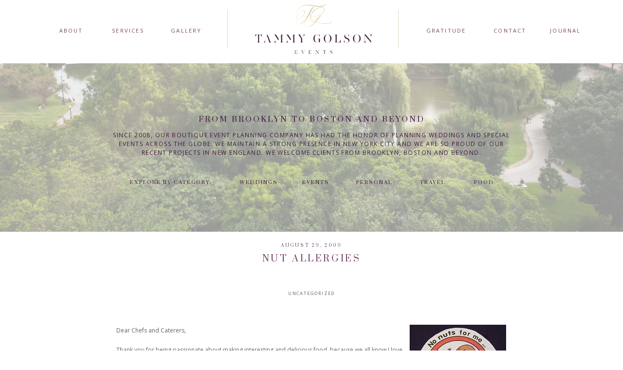

--- FILE ---
content_type: text/html; charset=UTF-8
request_url: https://tammygolson.com/2009/08/29/nut-allergies/
body_size: 18802
content:
<!DOCTYPE html>
<html lang="en-US" class="d">
<head>
<link rel="stylesheet" type="text/css" href="//lib.showit.co/engine/2.2.6/showit.css" />
<title>Nut Allergies | tammygolson.com</title>
<meta name='robots' content='max-image-preview:large' />

            <script data-no-defer="1" data-ezscrex="false" data-cfasync="false" data-pagespeed-no-defer data-cookieconsent="ignore">
                var ctPublicFunctions = {"_ajax_nonce":"11103fcbe4","_rest_nonce":"f4ea9e8597","_ajax_url":"\/wp-admin\/admin-ajax.php","_rest_url":"https:\/\/tammygolson.com\/wp-json\/","data__cookies_type":"native","data__ajax_type":"custom_ajax","data__bot_detector_enabled":1,"data__frontend_data_log_enabled":1,"cookiePrefix":"","wprocket_detected":false,"host_url":"tammygolson.com","text__ee_click_to_select":"Click to select the whole data","text__ee_original_email":"The complete one is","text__ee_got_it":"Got it","text__ee_blocked":"Blocked","text__ee_cannot_connect":"Cannot connect","text__ee_cannot_decode":"Can not decode email. Unknown reason","text__ee_email_decoder":"CleanTalk email decoder","text__ee_wait_for_decoding":"The magic is on the way!","text__ee_decoding_process":"Please wait a few seconds while we decode the contact data."}
            </script>
        
            <script data-no-defer="1" data-ezscrex="false" data-cfasync="false" data-pagespeed-no-defer data-cookieconsent="ignore">
                var ctPublic = {"_ajax_nonce":"11103fcbe4","settings__forms__check_internal":"0","settings__forms__check_external":"0","settings__forms__force_protection":0,"settings__forms__search_test":"0","settings__data__bot_detector_enabled":1,"settings__sfw__anti_crawler":0,"blog_home":"https:\/\/tammygolson.com\/","pixel__setting":"3","pixel__enabled":false,"pixel__url":"https:\/\/moderate6-v4.cleantalk.org\/pixel\/62a9654c690182f212303340bbb5c536.gif","data__email_check_before_post":"1","data__email_check_exist_post":1,"data__cookies_type":"native","data__key_is_ok":true,"data__visible_fields_required":true,"wl_brandname":"Anti-Spam by CleanTalk","wl_brandname_short":"CleanTalk","ct_checkjs_key":1290721026,"emailEncoderPassKey":"dedf4999b28fa01f352acd1b5d948e28","bot_detector_forms_excluded":"W10=","advancedCacheExists":false,"varnishCacheExists":false,"wc_ajax_add_to_cart":false}
            </script>
        <link rel='dns-prefetch' href='//fd.cleantalk.org' />
<link rel="alternate" type="application/rss+xml" title="tammygolson.com &raquo; Feed" href="https://tammygolson.com/feed/" />
<link rel="alternate" type="application/rss+xml" title="tammygolson.com &raquo; Comments Feed" href="https://tammygolson.com/comments/feed/" />
<link rel="alternate" type="application/rss+xml" title="tammygolson.com &raquo; Nut Allergies Comments Feed" href="https://tammygolson.com/2009/08/29/nut-allergies/feed/" />
<script type="text/javascript">
/* <![CDATA[ */
window._wpemojiSettings = {"baseUrl":"https:\/\/s.w.org\/images\/core\/emoji\/16.0.1\/72x72\/","ext":".png","svgUrl":"https:\/\/s.w.org\/images\/core\/emoji\/16.0.1\/svg\/","svgExt":".svg","source":{"concatemoji":"https:\/\/tammygolson.com\/wp-includes\/js\/wp-emoji-release.min.js?ver=6.8.3"}};
/*! This file is auto-generated */
!function(s,n){var o,i,e;function c(e){try{var t={supportTests:e,timestamp:(new Date).valueOf()};sessionStorage.setItem(o,JSON.stringify(t))}catch(e){}}function p(e,t,n){e.clearRect(0,0,e.canvas.width,e.canvas.height),e.fillText(t,0,0);var t=new Uint32Array(e.getImageData(0,0,e.canvas.width,e.canvas.height).data),a=(e.clearRect(0,0,e.canvas.width,e.canvas.height),e.fillText(n,0,0),new Uint32Array(e.getImageData(0,0,e.canvas.width,e.canvas.height).data));return t.every(function(e,t){return e===a[t]})}function u(e,t){e.clearRect(0,0,e.canvas.width,e.canvas.height),e.fillText(t,0,0);for(var n=e.getImageData(16,16,1,1),a=0;a<n.data.length;a++)if(0!==n.data[a])return!1;return!0}function f(e,t,n,a){switch(t){case"flag":return n(e,"\ud83c\udff3\ufe0f\u200d\u26a7\ufe0f","\ud83c\udff3\ufe0f\u200b\u26a7\ufe0f")?!1:!n(e,"\ud83c\udde8\ud83c\uddf6","\ud83c\udde8\u200b\ud83c\uddf6")&&!n(e,"\ud83c\udff4\udb40\udc67\udb40\udc62\udb40\udc65\udb40\udc6e\udb40\udc67\udb40\udc7f","\ud83c\udff4\u200b\udb40\udc67\u200b\udb40\udc62\u200b\udb40\udc65\u200b\udb40\udc6e\u200b\udb40\udc67\u200b\udb40\udc7f");case"emoji":return!a(e,"\ud83e\udedf")}return!1}function g(e,t,n,a){var r="undefined"!=typeof WorkerGlobalScope&&self instanceof WorkerGlobalScope?new OffscreenCanvas(300,150):s.createElement("canvas"),o=r.getContext("2d",{willReadFrequently:!0}),i=(o.textBaseline="top",o.font="600 32px Arial",{});return e.forEach(function(e){i[e]=t(o,e,n,a)}),i}function t(e){var t=s.createElement("script");t.src=e,t.defer=!0,s.head.appendChild(t)}"undefined"!=typeof Promise&&(o="wpEmojiSettingsSupports",i=["flag","emoji"],n.supports={everything:!0,everythingExceptFlag:!0},e=new Promise(function(e){s.addEventListener("DOMContentLoaded",e,{once:!0})}),new Promise(function(t){var n=function(){try{var e=JSON.parse(sessionStorage.getItem(o));if("object"==typeof e&&"number"==typeof e.timestamp&&(new Date).valueOf()<e.timestamp+604800&&"object"==typeof e.supportTests)return e.supportTests}catch(e){}return null}();if(!n){if("undefined"!=typeof Worker&&"undefined"!=typeof OffscreenCanvas&&"undefined"!=typeof URL&&URL.createObjectURL&&"undefined"!=typeof Blob)try{var e="postMessage("+g.toString()+"("+[JSON.stringify(i),f.toString(),p.toString(),u.toString()].join(",")+"));",a=new Blob([e],{type:"text/javascript"}),r=new Worker(URL.createObjectURL(a),{name:"wpTestEmojiSupports"});return void(r.onmessage=function(e){c(n=e.data),r.terminate(),t(n)})}catch(e){}c(n=g(i,f,p,u))}t(n)}).then(function(e){for(var t in e)n.supports[t]=e[t],n.supports.everything=n.supports.everything&&n.supports[t],"flag"!==t&&(n.supports.everythingExceptFlag=n.supports.everythingExceptFlag&&n.supports[t]);n.supports.everythingExceptFlag=n.supports.everythingExceptFlag&&!n.supports.flag,n.DOMReady=!1,n.readyCallback=function(){n.DOMReady=!0}}).then(function(){return e}).then(function(){var e;n.supports.everything||(n.readyCallback(),(e=n.source||{}).concatemoji?t(e.concatemoji):e.wpemoji&&e.twemoji&&(t(e.twemoji),t(e.wpemoji)))}))}((window,document),window._wpemojiSettings);
/* ]]> */
</script>
<style id='wp-emoji-styles-inline-css' type='text/css'>

	img.wp-smiley, img.emoji {
		display: inline !important;
		border: none !important;
		box-shadow: none !important;
		height: 1em !important;
		width: 1em !important;
		margin: 0 0.07em !important;
		vertical-align: -0.1em !important;
		background: none !important;
		padding: 0 !important;
	}
</style>
<link rel='stylesheet' id='wp-block-library-css' href='https://tammygolson.com/wp-includes/css/dist/block-library/style.min.css?ver=6.8.3' type='text/css' media='all' />
<style id='classic-theme-styles-inline-css' type='text/css'>
/*! This file is auto-generated */
.wp-block-button__link{color:#fff;background-color:#32373c;border-radius:9999px;box-shadow:none;text-decoration:none;padding:calc(.667em + 2px) calc(1.333em + 2px);font-size:1.125em}.wp-block-file__button{background:#32373c;color:#fff;text-decoration:none}
</style>
<style id='global-styles-inline-css' type='text/css'>
:root{--wp--preset--aspect-ratio--square: 1;--wp--preset--aspect-ratio--4-3: 4/3;--wp--preset--aspect-ratio--3-4: 3/4;--wp--preset--aspect-ratio--3-2: 3/2;--wp--preset--aspect-ratio--2-3: 2/3;--wp--preset--aspect-ratio--16-9: 16/9;--wp--preset--aspect-ratio--9-16: 9/16;--wp--preset--color--black: #000000;--wp--preset--color--cyan-bluish-gray: #abb8c3;--wp--preset--color--white: #ffffff;--wp--preset--color--pale-pink: #f78da7;--wp--preset--color--vivid-red: #cf2e2e;--wp--preset--color--luminous-vivid-orange: #ff6900;--wp--preset--color--luminous-vivid-amber: #fcb900;--wp--preset--color--light-green-cyan: #7bdcb5;--wp--preset--color--vivid-green-cyan: #00d084;--wp--preset--color--pale-cyan-blue: #8ed1fc;--wp--preset--color--vivid-cyan-blue: #0693e3;--wp--preset--color--vivid-purple: #9b51e0;--wp--preset--gradient--vivid-cyan-blue-to-vivid-purple: linear-gradient(135deg,rgba(6,147,227,1) 0%,rgb(155,81,224) 100%);--wp--preset--gradient--light-green-cyan-to-vivid-green-cyan: linear-gradient(135deg,rgb(122,220,180) 0%,rgb(0,208,130) 100%);--wp--preset--gradient--luminous-vivid-amber-to-luminous-vivid-orange: linear-gradient(135deg,rgba(252,185,0,1) 0%,rgba(255,105,0,1) 100%);--wp--preset--gradient--luminous-vivid-orange-to-vivid-red: linear-gradient(135deg,rgba(255,105,0,1) 0%,rgb(207,46,46) 100%);--wp--preset--gradient--very-light-gray-to-cyan-bluish-gray: linear-gradient(135deg,rgb(238,238,238) 0%,rgb(169,184,195) 100%);--wp--preset--gradient--cool-to-warm-spectrum: linear-gradient(135deg,rgb(74,234,220) 0%,rgb(151,120,209) 20%,rgb(207,42,186) 40%,rgb(238,44,130) 60%,rgb(251,105,98) 80%,rgb(254,248,76) 100%);--wp--preset--gradient--blush-light-purple: linear-gradient(135deg,rgb(255,206,236) 0%,rgb(152,150,240) 100%);--wp--preset--gradient--blush-bordeaux: linear-gradient(135deg,rgb(254,205,165) 0%,rgb(254,45,45) 50%,rgb(107,0,62) 100%);--wp--preset--gradient--luminous-dusk: linear-gradient(135deg,rgb(255,203,112) 0%,rgb(199,81,192) 50%,rgb(65,88,208) 100%);--wp--preset--gradient--pale-ocean: linear-gradient(135deg,rgb(255,245,203) 0%,rgb(182,227,212) 50%,rgb(51,167,181) 100%);--wp--preset--gradient--electric-grass: linear-gradient(135deg,rgb(202,248,128) 0%,rgb(113,206,126) 100%);--wp--preset--gradient--midnight: linear-gradient(135deg,rgb(2,3,129) 0%,rgb(40,116,252) 100%);--wp--preset--font-size--small: 13px;--wp--preset--font-size--medium: 20px;--wp--preset--font-size--large: 36px;--wp--preset--font-size--x-large: 42px;--wp--preset--spacing--20: 0.44rem;--wp--preset--spacing--30: 0.67rem;--wp--preset--spacing--40: 1rem;--wp--preset--spacing--50: 1.5rem;--wp--preset--spacing--60: 2.25rem;--wp--preset--spacing--70: 3.38rem;--wp--preset--spacing--80: 5.06rem;--wp--preset--shadow--natural: 6px 6px 9px rgba(0, 0, 0, 0.2);--wp--preset--shadow--deep: 12px 12px 50px rgba(0, 0, 0, 0.4);--wp--preset--shadow--sharp: 6px 6px 0px rgba(0, 0, 0, 0.2);--wp--preset--shadow--outlined: 6px 6px 0px -3px rgba(255, 255, 255, 1), 6px 6px rgba(0, 0, 0, 1);--wp--preset--shadow--crisp: 6px 6px 0px rgba(0, 0, 0, 1);}:where(.is-layout-flex){gap: 0.5em;}:where(.is-layout-grid){gap: 0.5em;}body .is-layout-flex{display: flex;}.is-layout-flex{flex-wrap: wrap;align-items: center;}.is-layout-flex > :is(*, div){margin: 0;}body .is-layout-grid{display: grid;}.is-layout-grid > :is(*, div){margin: 0;}:where(.wp-block-columns.is-layout-flex){gap: 2em;}:where(.wp-block-columns.is-layout-grid){gap: 2em;}:where(.wp-block-post-template.is-layout-flex){gap: 1.25em;}:where(.wp-block-post-template.is-layout-grid){gap: 1.25em;}.has-black-color{color: var(--wp--preset--color--black) !important;}.has-cyan-bluish-gray-color{color: var(--wp--preset--color--cyan-bluish-gray) !important;}.has-white-color{color: var(--wp--preset--color--white) !important;}.has-pale-pink-color{color: var(--wp--preset--color--pale-pink) !important;}.has-vivid-red-color{color: var(--wp--preset--color--vivid-red) !important;}.has-luminous-vivid-orange-color{color: var(--wp--preset--color--luminous-vivid-orange) !important;}.has-luminous-vivid-amber-color{color: var(--wp--preset--color--luminous-vivid-amber) !important;}.has-light-green-cyan-color{color: var(--wp--preset--color--light-green-cyan) !important;}.has-vivid-green-cyan-color{color: var(--wp--preset--color--vivid-green-cyan) !important;}.has-pale-cyan-blue-color{color: var(--wp--preset--color--pale-cyan-blue) !important;}.has-vivid-cyan-blue-color{color: var(--wp--preset--color--vivid-cyan-blue) !important;}.has-vivid-purple-color{color: var(--wp--preset--color--vivid-purple) !important;}.has-black-background-color{background-color: var(--wp--preset--color--black) !important;}.has-cyan-bluish-gray-background-color{background-color: var(--wp--preset--color--cyan-bluish-gray) !important;}.has-white-background-color{background-color: var(--wp--preset--color--white) !important;}.has-pale-pink-background-color{background-color: var(--wp--preset--color--pale-pink) !important;}.has-vivid-red-background-color{background-color: var(--wp--preset--color--vivid-red) !important;}.has-luminous-vivid-orange-background-color{background-color: var(--wp--preset--color--luminous-vivid-orange) !important;}.has-luminous-vivid-amber-background-color{background-color: var(--wp--preset--color--luminous-vivid-amber) !important;}.has-light-green-cyan-background-color{background-color: var(--wp--preset--color--light-green-cyan) !important;}.has-vivid-green-cyan-background-color{background-color: var(--wp--preset--color--vivid-green-cyan) !important;}.has-pale-cyan-blue-background-color{background-color: var(--wp--preset--color--pale-cyan-blue) !important;}.has-vivid-cyan-blue-background-color{background-color: var(--wp--preset--color--vivid-cyan-blue) !important;}.has-vivid-purple-background-color{background-color: var(--wp--preset--color--vivid-purple) !important;}.has-black-border-color{border-color: var(--wp--preset--color--black) !important;}.has-cyan-bluish-gray-border-color{border-color: var(--wp--preset--color--cyan-bluish-gray) !important;}.has-white-border-color{border-color: var(--wp--preset--color--white) !important;}.has-pale-pink-border-color{border-color: var(--wp--preset--color--pale-pink) !important;}.has-vivid-red-border-color{border-color: var(--wp--preset--color--vivid-red) !important;}.has-luminous-vivid-orange-border-color{border-color: var(--wp--preset--color--luminous-vivid-orange) !important;}.has-luminous-vivid-amber-border-color{border-color: var(--wp--preset--color--luminous-vivid-amber) !important;}.has-light-green-cyan-border-color{border-color: var(--wp--preset--color--light-green-cyan) !important;}.has-vivid-green-cyan-border-color{border-color: var(--wp--preset--color--vivid-green-cyan) !important;}.has-pale-cyan-blue-border-color{border-color: var(--wp--preset--color--pale-cyan-blue) !important;}.has-vivid-cyan-blue-border-color{border-color: var(--wp--preset--color--vivid-cyan-blue) !important;}.has-vivid-purple-border-color{border-color: var(--wp--preset--color--vivid-purple) !important;}.has-vivid-cyan-blue-to-vivid-purple-gradient-background{background: var(--wp--preset--gradient--vivid-cyan-blue-to-vivid-purple) !important;}.has-light-green-cyan-to-vivid-green-cyan-gradient-background{background: var(--wp--preset--gradient--light-green-cyan-to-vivid-green-cyan) !important;}.has-luminous-vivid-amber-to-luminous-vivid-orange-gradient-background{background: var(--wp--preset--gradient--luminous-vivid-amber-to-luminous-vivid-orange) !important;}.has-luminous-vivid-orange-to-vivid-red-gradient-background{background: var(--wp--preset--gradient--luminous-vivid-orange-to-vivid-red) !important;}.has-very-light-gray-to-cyan-bluish-gray-gradient-background{background: var(--wp--preset--gradient--very-light-gray-to-cyan-bluish-gray) !important;}.has-cool-to-warm-spectrum-gradient-background{background: var(--wp--preset--gradient--cool-to-warm-spectrum) !important;}.has-blush-light-purple-gradient-background{background: var(--wp--preset--gradient--blush-light-purple) !important;}.has-blush-bordeaux-gradient-background{background: var(--wp--preset--gradient--blush-bordeaux) !important;}.has-luminous-dusk-gradient-background{background: var(--wp--preset--gradient--luminous-dusk) !important;}.has-pale-ocean-gradient-background{background: var(--wp--preset--gradient--pale-ocean) !important;}.has-electric-grass-gradient-background{background: var(--wp--preset--gradient--electric-grass) !important;}.has-midnight-gradient-background{background: var(--wp--preset--gradient--midnight) !important;}.has-small-font-size{font-size: var(--wp--preset--font-size--small) !important;}.has-medium-font-size{font-size: var(--wp--preset--font-size--medium) !important;}.has-large-font-size{font-size: var(--wp--preset--font-size--large) !important;}.has-x-large-font-size{font-size: var(--wp--preset--font-size--x-large) !important;}
:where(.wp-block-post-template.is-layout-flex){gap: 1.25em;}:where(.wp-block-post-template.is-layout-grid){gap: 1.25em;}
:where(.wp-block-columns.is-layout-flex){gap: 2em;}:where(.wp-block-columns.is-layout-grid){gap: 2em;}
:root :where(.wp-block-pullquote){font-size: 1.5em;line-height: 1.6;}
</style>
<link rel='stylesheet' id='cleantalk-public-css-css' href='https://tammygolson.com/wp-content/plugins/cleantalk-spam-protect/css/cleantalk-public.min.css?ver=6.67_1762443110' type='text/css' media='all' />
<link rel='stylesheet' id='cleantalk-email-decoder-css-css' href='https://tammygolson.com/wp-content/plugins/cleantalk-spam-protect/css/cleantalk-email-decoder.min.css?ver=6.67_1762443110' type='text/css' media='all' />
<script type="text/javascript" src="https://tammygolson.com/wp-content/plugins/cleantalk-spam-protect/js/apbct-public-bundle.min.js?ver=6.67_1762443110" id="apbct-public-bundle.min-js-js"></script>
<script type="text/javascript" src="https://fd.cleantalk.org/ct-bot-detector-wrapper.js?ver=6.67" id="ct_bot_detector-js" defer="defer" data-wp-strategy="defer"></script>
<script type="text/javascript" src="https://tammygolson.com/wp-includes/js/jquery/jquery.min.js?ver=3.7.1" id="jquery-core-js"></script>
<script type="text/javascript" src="https://tammygolson.com/wp-includes/js/jquery/jquery-migrate.min.js?ver=3.4.1" id="jquery-migrate-js"></script>
<script type="text/javascript" src="https://tammygolson.com/wp-content/plugins/showit/public/js/showit.js?ver=1766554953" id="si-script-js"></script>
<link rel="https://api.w.org/" href="https://tammygolson.com/wp-json/" /><link rel="alternate" title="JSON" type="application/json" href="https://tammygolson.com/wp-json/wp/v2/posts/586" /><link rel="EditURI" type="application/rsd+xml" title="RSD" href="https://tammygolson.com/xmlrpc.php?rsd" />
<link rel="canonical" href="https://tammygolson.com/2009/08/29/nut-allergies/" />
<link rel='shortlink' href='https://tammygolson.com/?p=586' />
<link rel="alternate" title="oEmbed (JSON)" type="application/json+oembed" href="https://tammygolson.com/wp-json/oembed/1.0/embed?url=https%3A%2F%2Ftammygolson.com%2F2009%2F08%2F29%2Fnut-allergies%2F" />
<link rel="alternate" title="oEmbed (XML)" type="text/xml+oembed" href="https://tammygolson.com/wp-json/oembed/1.0/embed?url=https%3A%2F%2Ftammygolson.com%2F2009%2F08%2F29%2Fnut-allergies%2F&#038;format=xml" />
<style type="text/css">.recentcomments a{display:inline !important;padding:0 !important;margin:0 !important;}</style>
<meta charset="UTF-8" />
<meta name="viewport" content="width=device-width, initial-scale=1" />
<link rel="icon" type="image/png" href="//static.showit.co/200/GfdCi3TVSYmF_crGRB_PDA/71398/tammy_golson_favicon.png" />
<link rel="preconnect" href="https://static.showit.co" />

<link rel="preconnect" href="https://fonts.googleapis.com">
<link rel="preconnect" href="https://fonts.gstatic.com" crossorigin>
<link href="https://fonts.googleapis.com/css?family=Open+Sans:regular|Prata:regular" rel="stylesheet" type="text/css"/>
<script id="init_data" type="application/json">
{"mobile":{"w":320},"desktop":{"w":1200,"bgFillType":"color","bgColor":"#000000:0"},"sid":"aymvbrl7sjgvpmzmtzvgww","break":768,"assetURL":"//static.showit.co","contactFormId":"71398/180082","cfAction":"aHR0cHM6Ly9jbGllbnRzZXJ2aWNlLnNob3dpdC5jby9jb250YWN0Zm9ybQ==","sgAction":"aHR0cHM6Ly9jbGllbnRzZXJ2aWNlLnNob3dpdC5jby9zb2NpYWxncmlk","blockData":[{"slug":"navigation","visible":"a","states":[],"d":{"h":130,"w":1200,"locking":{"scrollOffset":1},"bgFillType":"color","bgColor":"colors-7","bgMediaType":"none"},"m":{"h":90,"w":320,"locking":{"side":"st"},"bgFillType":"color","bgColor":"colors-7","bgMediaType":"none"}},{"slug":"welcome-header","visible":"a","states":[],"d":{"h":346,"w":1200,"bgFillType":"color","bgColor":"#FFFFFF","bgMediaType":"image","bgImage":{"key":"QFk60zTaTsaNC2f7M7l69A/71398/0001-_kristina_tom_-_wedding.jpg","aspect_ratio":1.33389,"title":"0001- Kristina  Tom - Wedding","type":"asset"},"bgOpacity":40,"bgPos":"cb","bgScale":"cover","bgScroll":"x"},"m":{"h":350,"w":320,"bgFillType":"color","bgColor":"#FFFFFF","bgMediaType":"image","bgImage":{"key":"9ZAmUWB9TCqHxzHEytZ03Q/shared/ericaandbrianwedding037.jpg","aspect_ratio":1.50147,"title":"EricaandBrianWedding037","type":"asset"},"bgOpacity":40,"bgPos":"cm","bgScale":"cover","bgScroll":"x"}},{"slug":"post-header","visible":"a","states":[],"d":{"h":152,"w":1200,"nature":"dH","bgFillType":"color","bgColor":"#FFFFFF","bgMediaType":"none"},"m":{"h":68,"w":320,"nature":"dH","bgFillType":"color","bgColor":"#FFFFFF","bgMediaType":"none"}},{"slug":"text","visible":"a","states":[],"d":{"h":579,"w":1200,"nature":"dH","bgFillType":"color","bgColor":"#FFFFFF","bgMediaType":"none"},"m":{"h":231,"w":320,"nature":"dH","bgFillType":"color","bgColor":"#FFFFFF","bgMediaType":"none"}},{"slug":"pagination","visible":"a","states":[],"d":{"h":57,"w":1200,"bgFillType":"color","bgColor":"#FFFFFF","bgMediaType":"none"},"m":{"h":46,"w":320,"bgFillType":"color","bgColor":"#FFFFFF","bgMediaType":"none"}},{"slug":"post-comments","visible":"a","states":[],"d":{"h":100,"w":1200,"nature":"dH","bgFillType":"color","bgColor":"#FFFFFF","bgMediaType":"none"},"m":{"h":55,"w":320,"nature":"dH","bgFillType":"color","bgColor":"#FFFFFF","bgMediaType":"none"}},{"slug":"comments-form","visible":"a","states":[],"d":{"h":100,"w":1200,"nature":"dH","bgFillType":"color","bgColor":"#FFFFFF","bgMediaType":"none"},"m":{"h":71,"w":320,"nature":"dH","bgFillType":"color","bgColor":"#FFFFFF","bgMediaType":"none"}},{"slug":"press-1","visible":"a","states":[{"d":{"bgFillType":"color","bgColor":"#000000:0","bgMediaType":"none"},"m":{"bgFillType":"color","bgColor":"#000000:0","bgMediaType":"none"},"slug":"view-1"}],"d":{"h":180,"w":1200,"aav":5,"stateTrIn":{"type":"fade","duration":1},"stateTrOut":{"type":"fade","duration":1},"bgFillType":"color","bgColor":"colors-3:50","bgMediaType":"none"},"m":{"h":469,"w":320,"aav":5,"stateTrIn":{"type":"fade","duration":1},"stateTrOut":{"type":"fade","duration":1},"bgFillType":"color","bgColor":"colors-3:50","bgMediaType":"none"},"stateTrans":[{"d":{"in":{"cl":"fadeIn","d":1,"dl":"0","od":"fadeIn"},"out":{"cl":"fadeOut","d":1,"dl":"0","od":"fadeOut"}},"m":{"in":{"cl":"fadeIn","d":1,"dl":"0","od":"fadeIn"},"out":{"cl":"fadeOut","d":1,"dl":"0","od":"fadeOut"}}}]},{"slug":"instagram","visible":"a","states":[],"d":{"h":375,"w":1200,"aav":5,"stateTrIn":{"type":"fade","duration":1},"stateTrOut":{"type":"fade","duration":1},"bgFillType":"color","bgColor":"colors-7","bgMediaType":"none"},"m":{"h":210,"w":320,"aav":5,"stateTrIn":{"type":"fade","duration":1},"stateTrOut":{"type":"fade","duration":1},"bgFillType":"color","bgColor":"colors-6","bgMediaType":"none"}},{"slug":"footer","visible":"a","states":[],"d":{"h":291,"w":1200,"bgFillType":"color","bgColor":"colors-0","bgMediaType":"none"},"m":{"h":650,"w":320,"bgFillType":"color","bgColor":"colors-0","bgMediaType":"none"}},{"slug":"mobile-nav","visible":"m","states":[],"d":{"h":400,"w":1200,"bgFillType":"color","bgColor":"#FFFFFF","bgMediaType":"none"},"m":{"h":400,"w":320,"locking":{"side":"t"},"nature":"wH","bgFillType":"color","bgColor":"colors-0:90","bgMediaType":"none"}}],"elementData":[{"type":"text","visible":"d","id":"navigation_0","blockId":"navigation","m":{"x":128,"y":18,"w":76,"h":14,"a":0},"d":{"x":71,"y":52,"w":70,"h":16,"a":0}},{"type":"text","visible":"d","id":"navigation_1","blockId":"navigation","m":{"x":128,"y":18,"w":76,"h":14,"a":0},"d":{"x":188,"y":52,"w":70,"h":16,"a":0}},{"type":"text","visible":"d","id":"navigation_2","blockId":"navigation","m":{"x":128,"y":18,"w":76,"h":14,"a":0},"d":{"x":305,"y":52,"w":76,"h":16,"a":0}},{"type":"text","visible":"d","id":"navigation_3","blockId":"navigation","m":{"x":128,"y":18,"w":76,"h":14,"a":0},"d":{"x":826,"y":52,"w":101,"h":16,"a":0}},{"type":"icon","visible":"m","id":"navigation_4","blockId":"navigation","m":{"x":271,"y":10,"w":45,"h":45,"a":0},"d":{"x":550,"y":27,"w":100,"h":100,"a":0},"pc":[{"type":"show","block":"mobile-nav"}]},{"type":"text","visible":"d","id":"navigation_5","blockId":"navigation","m":{"x":128,"y":18,"w":76,"h":14,"a":0},"d":{"x":973,"y":52,"w":70,"h":16,"a":0}},{"type":"text","visible":"d","id":"navigation_6","blockId":"navigation","m":{"x":128,"y":18,"w":76,"h":14,"a":0},"d":{"x":1090,"y":52,"w":64,"h":16,"a":0}},{"type":"svg","visible":"a","id":"navigation_7","blockId":"navigation","m":{"x":76,"y":8,"w":168,"h":75,"a":0},"d":{"x":475,"y":3,"w":256,"h":114,"a":0},"c":{"key":"6PQGyI5yRJ2eszImBFFPAw/shared/tammy_golson_web_logo-01.svg","aspect_ratio":2.2381}},{"type":"simple","visible":"d","id":"navigation_8","blockId":"navigation","m":{"x":48,"y":14,"w":224,"h":62.99999999999999,"a":0},"d":{"x":427,"y":20,"w":1,"h":80,"a":0}},{"type":"simple","visible":"d","id":"navigation_9","blockId":"navigation","m":{"x":48,"y":14,"w":224,"h":62.99999999999999,"a":0},"d":{"x":778,"y":20,"w":1,"h":80,"a":0}},{"type":"simple","visible":"m","id":"welcome-header_0","blockId":"welcome-header","m":{"x":-66,"y":556,"w":414,"h":1,"a":0,"o":20},"d":{"x":125,"y":459,"w":950,"h":1,"a":0}},{"type":"text","visible":"a","id":"welcome-header_1","blockId":"welcome-header","m":{"x":12,"y":64,"w":296,"h":106,"a":0},"d":{"x":179,"y":139,"w":842,"h":49,"a":0}},{"type":"text","visible":"a","id":"welcome-header_2","blockId":"welcome-header","m":{"x":70,"y":197,"w":180,"h":10,"a":0},"d":{"x":221,"y":240,"w":180,"h":18,"a":0}},{"type":"text","visible":"a","id":"welcome-header_3","blockId":"welcome-header","m":{"x":0,"y":37,"w":320,"h":17,"a":0},"d":{"x":179,"y":104,"w":842,"h":19,"a":0}},{"type":"text","visible":"a","id":"welcome-header_4","blockId":"welcome-header","m":{"x":110,"y":222,"w":100,"h":10,"a":0},"d":{"x":452,"y":240,"w":76,"h":18,"a":0}},{"type":"text","visible":"a","id":"welcome-header_5","blockId":"welcome-header","m":{"x":110,"y":247,"w":100,"h":10,"a":0},"d":{"x":579,"y":240,"w":59,"h":14,"a":0}},{"type":"text","visible":"a","id":"welcome-header_6","blockId":"welcome-header","m":{"x":110,"y":273,"w":100,"h":10,"a":0},"d":{"x":689,"y":240,"w":80,"h":18,"a":0}},{"type":"text","visible":"a","id":"welcome-header_7","blockId":"welcome-header","m":{"x":110,"y":298,"w":100,"h":10,"a":0},"d":{"x":820,"y":240,"w":58,"h":18,"a":0}},{"type":"text","visible":"a","id":"welcome-header_8","blockId":"welcome-header","m":{"x":110,"y":323,"w":100,"h":10,"a":0},"d":{"x":929,"y":240,"w":51,"h":18,"a":0}},{"type":"text","visible":"d","id":"post-header_0","blockId":"post-header","m":{"x":37,"y":98,"w":248.003,"h":16.003,"a":0},"d":{"x":339.996,"y":122,"w":520.007,"h":18.011,"a":0}},{"type":"text","visible":"a","id":"post-header_1","blockId":"post-header","m":{"x":60,"y":5,"w":199,"h":12,"a":0},"d":{"x":500.499,"y":24,"w":199.003,"h":12,"a":0}},{"type":"text","visible":"a","id":"post-header_2","blockId":"post-header","m":{"x":0,"y":27,"w":320,"h":36,"a":0},"d":{"x":294.498,"y":43,"w":611.003,"h":68,"a":0}},{"type":"text","visible":"a","id":"text_0","blockId":"text","m":{"x":16,"y":22,"w":289,"h":208,"a":0},"d":{"x":198.999,"y":23,"w":802.003,"h":331.001,"a":0}},{"type":"text","visible":"a","id":"pagination_0","blockId":"pagination","m":{"x":0,"y":5,"w":320,"h":13,"a":0},"d":{"x":99,"y":24,"w":476,"h":19,"a":0}},{"type":"text","visible":"a","id":"pagination_1","blockId":"pagination","m":{"x":0,"y":28,"w":320,"h":13,"a":0},"d":{"x":623,"y":24,"w":478,"h":19,"a":0}},{"type":"text","visible":"a","id":"post-comments_0","blockId":"post-comments","m":{"x":46.5,"y":20,"w":227,"h":15,"a":0},"d":{"x":198.993,"y":37.494,"w":802.014,"h":25.012,"a":0}},{"type":"text","visible":"a","id":"comments-form_0","blockId":"comments-form","m":{"x":46.5,"y":28,"w":227,"h":15,"a":0},"d":{"x":196.993,"y":40.494,"w":806.014,"h":19.012,"a":0}},{"type":"text","visible":"a","id":"press-1_view-1_0","blockId":"press-1","m":{"x":37,"y":13,"w":246,"h":36,"a":0},"d":{"x":477,"y":22,"w":246,"h":29,"a":0}},{"type":"graphic","visible":"a","id":"press-1_view-1_1","blockId":"press-1","m":{"x":84,"y":233,"w":153,"h":45,"a":0},"d":{"x":37,"y":87,"w":174,"h":51,"a":0},"c":{"key":"vXGZD0tDTsu5xvGfY5GZLQ/shared/style-me-pretty-logo_copy.png","aspect_ratio":3.40816}},{"type":"graphic","visible":"a","id":"press-1_view-1_2","blockId":"press-1","m":{"x":115,"y":163,"w":92,"h":57,"a":0},"d":{"x":268,"y":80,"w":104,"h":65,"a":0},"c":{"key":"woFCxkmuRxyc1TrRupoIog/shared/ruffled-logo-purple-1_db.png","aspect_ratio":2.38095}},{"type":"graphic","visible":"a","id":"press-1_view-1_3","blockId":"press-1","m":{"x":105,"y":290,"w":112,"h":45,"a":0},"d":{"x":429,"y":87,"w":127,"h":51,"a":0},"c":{"key":"WmlcngC8SdukteShMSOj6g/shared/theknotlogo_copy.png","aspect_ratio":2.48387}},{"type":"graphic","visible":"a","id":"press-1_view-1_4","blockId":"press-1","m":{"x":76,"y":348,"w":169,"h":45,"a":0},"d":{"x":841,"y":87,"w":192,"h":51,"a":0},"c":{"key":"GUrfeuD4QY-Ib41HGNPPbA/shared/ue_logo_stacked_purple.png","aspect_ratio":3.81074}},{"type":"graphic","visible":"a","id":"press-1_view-1_5","blockId":"press-1","m":{"x":85,"y":405,"w":151,"h":45,"a":0},"d":{"x":612,"y":87,"w":172,"h":51,"a":0},"c":{"key":"6hqLrdz3RzuqQLQ4T4Eujg/shared/boston-magazine-logo_copy.png","aspect_ratio":3.36943}},{"type":"graphic","visible":"a","id":"press-1_view-1_6","blockId":"press-1","m":{"x":117,"y":62,"w":88,"h":89,"a":0},"d":{"x":1090,"y":75,"w":74,"h":75,"a":0},"c":{"key":"Yd_n6UaHT5GTjQmU_AmmZg/shared/wish_upon_a_wedding.png","aspect_ratio":0.9932}},{"type":"text","visible":"a","id":"instagram_0","blockId":"instagram","m":{"x":15,"y":10,"w":291,"h":25,"a":0},"d":{"x":350,"y":40,"w":500,"h":12,"a":0}},{"type":"text","visible":"a","id":"instagram_1","blockId":"instagram","m":{"x":0,"y":51,"w":320,"h":19,"a":0},"d":{"x":288,"y":61,"w":624,"h":16,"a":0}},{"type":"graphic","visible":"a","id":"instagram_2","blockId":"instagram","m":{"x":-373,"y":77,"w":134,"h":134,"a":0},"d":{"x":-533,"y":95,"w":280,"h":280,"a":0,"gs":{"s":20}},"c":{"key":"NOCGiMbrTHOdtZxEqhLY5w/71398/lindsayhite-bpdc-0040.jpg","aspect_ratio":1.49927}},{"type":"graphic","visible":"a","id":"instagram_3","blockId":"instagram","m":{"x":-239,"y":77,"w":134,"h":134,"a":0},"d":{"x":-249,"y":95,"w":280,"h":280,"a":0},"c":{"key":"oQpMav8-QLScJDQDlztqiQ/71398/lindsayhite-bpdc-0091.jpg","aspect_ratio":1.49927}},{"type":"graphic","visible":"a","id":"instagram_4","blockId":"instagram","m":{"x":-105,"y":77,"w":134,"h":134,"a":0},"d":{"x":35,"y":95,"w":280,"h":280,"a":0},"c":{"key":"bViMr-QvT3qB8MeBQSd11w/71398/lindsayhite_0125.jpg","aspect_ratio":1.50037}},{"type":"graphic","visible":"a","id":"instagram_5","blockId":"instagram","m":{"x":28,"y":77,"w":134,"h":134,"a":0},"d":{"x":319,"y":95,"w":280,"h":280,"a":0},"c":{"key":"OPGXAqPmS-mu8GmrkO01bQ/71398/lindsayhite_0001.jpg","aspect_ratio":1.50037}},{"type":"graphic","visible":"a","id":"instagram_6","blockId":"instagram","m":{"x":161,"y":77,"w":134,"h":134,"a":0},"d":{"x":1171,"y":95,"w":280,"h":280,"a":0},"c":{"key":"ouWpbLNXRjWIugxzvJiCew/71398/lindsayhite_0004.jpg","aspect_ratio":1.50037}},{"type":"graphic","visible":"a","id":"instagram_7","blockId":"instagram","m":{"x":562,"y":77,"w":133,"h":134,"a":0},"d":{"x":1455,"y":95,"w":279,"h":280,"a":0},"c":{"key":"ZWG3el9CQAWE7HTbZmIfUw/71398/lindsayhite-bpdc-0005.jpg","aspect_ratio":1.49927}},{"type":"graphic","visible":"a","id":"instagram_8","blockId":"instagram","m":{"x":294,"y":77,"w":134,"h":134,"a":0},"d":{"x":603,"y":95,"w":280,"h":280,"a":0},"c":{"key":"r5K_2QEjRHOXlMoYKGBzvw/71398/lindsayhite-bpdc-0038.jpg","aspect_ratio":1.49927}},{"type":"graphic","visible":"a","id":"instagram_9","blockId":"instagram","m":{"x":428,"y":77,"w":134,"h":134,"a":0},"d":{"x":887,"y":95,"w":280,"h":280,"a":0},"c":{"key":"q1b97Xx2RHOjkWXt7mh_jQ/71398/lindsayhite_0093.jpg","aspect_ratio":1.50037}},{"type":"text","visible":"a","id":"footer_0","blockId":"footer","m":{"x":36,"y":563,"w":224,"h":16,"a":0},"d":{"x":299,"y":258,"w":272,"h":16,"a":0}},{"type":"text","visible":"a","id":"footer_1","blockId":"footer","m":{"x":127,"y":591,"w":68,"h":15,"a":0},"d":{"x":604,"y":259,"w":64,"h":16,"a":0}},{"type":"icon","visible":"a","id":"footer_2","blockId":"footer","m":{"x":115,"y":142,"w":17,"h":16,"a":0},"d":{"x":528,"y":149,"w":16,"h":15,"a":0}},{"type":"icon","visible":"a","id":"footer_3","blockId":"footer","m":{"x":139,"y":141,"w":17,"h":18,"a":0},"d":{"x":615,"y":149,"w":15,"h":16,"a":0}},{"type":"icon","visible":"a","id":"footer_4","blockId":"footer","m":{"x":164,"y":141,"w":17,"h":18,"a":0},"d":{"x":572,"y":148,"w":16,"h":17,"a":0}},{"type":"text","visible":"a","id":"footer_5","blockId":"footer","m":{"x":43,"y":422,"w":234,"h":32,"a":0},"d":{"x":47,"y":73,"w":334,"h":16,"a":0,"lockH":"l"}},{"type":"simple","visible":"d","id":"footer_6","blockId":"footer","m":{"x":11,"y":254,"w":300,"h":1,"a":0},"d":{"x":401,"y":66,"w":1,"h":100,"a":0,"lockH":"l"}},{"type":"simple","visible":"d","id":"footer_7","blockId":"footer","m":{"x":11,"y":139,"w":300,"h":1,"a":0},"d":{"x":799,"y":68,"w":1,"h":100,"a":0,"lockH":"r"}},{"type":"simple","visible":"a","id":"footer_8","blockId":"footer","m":{"x":73,"y":474,"w":175,"h":37,"a":0},"d":{"x":47,"y":118,"w":175,"h":39,"a":0,"lockH":"l"}},{"type":"text","visible":"a","id":"footer_9","blockId":"footer","m":{"x":100,"y":484,"w":121,"h":17,"a":0},"d":{"x":74,"y":129,"w":121,"h":17,"a":0,"lockH":"l"}},{"type":"text","visible":"d","id":"footer_10","blockId":"footer","m":{"x":78.495,"y":12,"w":34.009,"h":18,"a":0},"d":{"x":581,"y":258,"w":14,"h":22,"a":0}},{"type":"text","visible":"a","id":"footer_11","blockId":"footer","m":{"x":9,"y":175,"w":302,"h":34,"a":0},"d":{"x":353,"y":222,"w":494,"h":17,"a":0}},{"type":"svg","visible":"a","id":"footer_12","blockId":"footer","m":{"x":98,"y":7,"w":125,"h":114,"a":0},"d":{"x":538,"y":19,"w":125,"h":114,"a":0},"c":{"key":"aSBbajNuT8SAMz0n4iwhHg/shared/tammy_golson_web_watermark_-_gold-01.svg","aspect_ratio":1.09259}},{"type":"text","visible":"a","id":"footer_13","blockId":"footer","m":{"x":15,"y":254,"w":276,"h":16,"a":0},"d":{"x":904,"y":73,"w":216,"h":16,"a":0,"lockH":"r"}},{"type":"text","visible":"a","id":"footer_14","blockId":"footer","m":{"x":98,"y":614,"w":126,"h":16,"a":0},"d":{"x":702,"y":257,"w":126,"h":16,"a":0}},{"type":"text","visible":"d","id":"footer_15","blockId":"footer","m":{"x":78.495,"y":12,"w":34.009,"h":18,"a":0},"d":{"x":680,"y":258,"w":14,"h":22,"a":0}},{"type":"text","visible":"a","id":"footer_16","blockId":"footer","m":{"x":78,"y":354,"w":190,"h":17,"a":0},"d":{"x":930,"y":153,"w":190,"h":17,"a":0,"lockH":"r"}},{"type":"text","visible":"a","id":"footer_17","blockId":"footer","m":{"x":78,"y":322,"w":156,"h":19,"a":0},"d":{"x":930,"y":129,"w":147,"h":17,"a":0,"lockH":"r"}},{"type":"text","visible":"a","id":"footer_18","blockId":"footer","m":{"x":78,"y":290,"w":174,"h":23,"a":0},"d":{"x":930,"y":105,"w":162,"h":17,"a":0,"lockH":"r"}},{"type":"icon","visible":"a","id":"footer_19","blockId":"footer","m":{"x":52,"y":292,"w":20,"h":18,"a":0},"d":{"x":904,"y":107,"w":16,"h":15,"a":0,"lockH":"r"}},{"type":"icon","visible":"a","id":"footer_20","blockId":"footer","m":{"x":52,"y":322,"w":20,"h":18,"a":0},"d":{"x":904,"y":131,"w":16,"h":15,"a":0,"lockH":"r"}},{"type":"icon","visible":"a","id":"footer_21","blockId":"footer","m":{"x":52,"y":352,"w":20,"h":18,"a":0},"d":{"x":904,"y":155,"w":16,"h":15,"a":0,"lockH":"r"}},{"type":"icon","visible":"a","id":"footer_22","blockId":"footer","m":{"x":188,"y":141,"w":17,"h":18,"a":0},"d":{"x":658,"y":149,"w":15,"h":16,"a":0}},{"type":"text","visible":"a","id":"footer_23","blockId":"footer","m":{"x":11,"y":533,"w":298,"h":16,"a":0},"d":{"x":359,"y":195,"w":480,"h":18,"a":0}},{"type":"icon","visible":"m","id":"mobile-nav_0","blockId":"mobile-nav","m":{"x":280,"y":9,"w":29,"h":28,"a":0,"lockV":"t"},"d":{"x":575,"y":175,"w":100,"h":100,"a":0},"pc":[{"type":"hide","block":"mobile-nav"}]},{"type":"text","visible":"m","id":"mobile-nav_2","blockId":"mobile-nav","m":{"x":40,"y":91,"w":239.006,"h":23,"a":0},"d":{"x":562,"y":193,"w":97.19999999999999,"h":18,"a":0},"pc":[{"type":"hide","block":"mobile-nav"}]},{"type":"text","visible":"m","id":"mobile-nav_3","blockId":"mobile-nav","m":{"x":40,"y":124,"w":239.006,"h":23,"a":0},"d":{"x":562,"y":193,"w":97.19999999999999,"h":18,"a":0},"pc":[{"type":"hide","block":"mobile-nav"}]},{"type":"text","visible":"m","id":"mobile-nav_4","blockId":"mobile-nav","m":{"x":40,"y":156,"w":239.006,"h":23,"a":0},"d":{"x":562,"y":193,"w":97.19999999999999,"h":18,"a":0},"pc":[{"type":"hide","block":"mobile-nav"}]},{"type":"text","visible":"m","id":"mobile-nav_5","blockId":"mobile-nav","m":{"x":40,"y":189,"w":239.006,"h":23,"a":0},"d":{"x":562,"y":193,"w":97.19999999999999,"h":18,"a":0},"pc":[{"type":"hide","block":"mobile-nav"}]},{"type":"text","visible":"m","id":"mobile-nav_6","blockId":"mobile-nav","m":{"x":40,"y":221,"w":239.006,"h":23,"a":0},"d":{"x":562,"y":193,"w":97.19999999999999,"h":18,"a":0},"pc":[{"type":"hide","block":"mobile-nav"}]},{"type":"text","visible":"m","id":"mobile-nav_7","blockId":"mobile-nav","m":{"x":40,"y":254,"w":239.006,"h":23,"a":0},"d":{"x":562,"y":193,"w":97.19999999999999,"h":18,"a":0},"pc":[{"type":"hide","block":"mobile-nav"}]},{"type":"text","visible":"m","id":"mobile-nav_8","blockId":"mobile-nav","m":{"x":40,"y":286,"w":239,"h":23,"a":0},"d":{"x":562,"y":193,"w":97.19999999999999,"h":18,"a":0},"pc":[{"type":"hide","block":"mobile-nav"}]}]}
</script>
<link
rel="stylesheet"
type="text/css"
href="https://cdnjs.cloudflare.com/ajax/libs/animate.css/3.4.0/animate.min.css"
/>


<script src="//lib.showit.co/engine/2.2.6/showit-lib.min.js"></script>
<script src="//lib.showit.co/engine/2.2.6/showit.min.js"></script>
<script>

function initPage(){

}
</script>

<style id="si-page-css">
html.m {background-color:rgba(0,0,0,0);}
html.d {background-color:rgba(0,0,0,0);}
.d .st-d-title,.d .se-wpt h1 {color:rgba(66,27,56,1);letter-spacing:0.1em;font-size:35px;text-align:center;}
.d .se-wpt h1 {margin-bottom:30px;}
.d .st-d-title.se-rc a {color:rgba(66,27,56,1);}
.d .st-d-title.se-rc a:hover {text-decoration:underline;color:rgba(66,27,56,1);opacity:0.8;}
.m .st-m-title,.m .se-wpt h1 {color:rgba(66,27,56,1);font-size:30px;text-align:center;}
.m .se-wpt h1 {margin-bottom:20px;}
.m .st-m-title.se-rc a {color:rgba(66,27,56,1);}
.m .st-m-title.se-rc a:hover {text-decoration:underline;color:rgba(66,27,56,1);opacity:0.8;}
.d .st-d-heading,.d .se-wpt h2 {color:rgba(233,229,226,1);text-transform:lowercase;line-height:1.2;letter-spacing:0.1em;font-size:30px;text-align:center;}
.d .se-wpt h2 {margin-bottom:24px;}
.d .st-d-heading.se-rc a {color:rgba(233,229,226,1);}
.d .st-d-heading.se-rc a:hover {text-decoration:underline;color:rgba(233,229,226,1);opacity:0.8;}
.m .st-m-heading,.m .se-wpt h2 {color:rgba(233,229,226,1);text-transform:lowercase;line-height:1;letter-spacing:0.1em;font-size:20px;text-align:center;}
.m .se-wpt h2 {margin-bottom:20px;}
.m .st-m-heading.se-rc a {color:rgba(233,229,226,1);}
.m .st-m-heading.se-rc a:hover {text-decoration:underline;color:rgba(233,229,226,1);opacity:0.8;}
.d .st-d-subheading,.d .se-wpt h3 {color:rgba(118,65,103,1);text-transform:uppercase;letter-spacing:0.2em;font-size:13px;text-align:center;font-family:'Prata';font-weight:400;font-style:normal;}
.d .se-wpt h3 {margin-bottom:18px;}
.d .st-d-subheading.se-rc a {color:rgba(118,65,103,1);}
.d .st-d-subheading.se-rc a:hover {text-decoration:underline;color:rgba(118,65,103,1);opacity:0.8;}
.m .st-m-subheading,.m .se-wpt h3 {color:rgba(66,27,56,1);text-transform:uppercase;letter-spacing:0.1em;font-size:11px;text-align:center;}
.m .se-wpt h3 {margin-bottom:18px;}
.m .st-m-subheading.se-rc a {color:rgba(66,27,56,1);}
.m .st-m-subheading.se-rc a:hover {text-decoration:underline;color:rgba(66,27,56,1);opacity:0.8;}
.d .st-d-paragraph {color:rgba(66,27,56,1);line-height:2;letter-spacing:0em;font-size:12px;text-align:left;}
.d .se-wpt p {margin-bottom:16px;}
.d .st-d-paragraph.se-rc a {color:rgba(66,27,56,1);}
.d .st-d-paragraph.se-rc a:hover {text-decoration:underline;color:rgba(66,27,56,1);opacity:0.8;}
.m .st-m-paragraph {color:rgba(66,27,56,1);line-height:2;letter-spacing:0em;font-size:12px;}
.m .se-wpt p {margin-bottom:16px;}
.m .st-m-paragraph.se-rc a {color:rgba(66,27,56,1);}
.m .st-m-paragraph.se-rc a:hover {text-decoration:underline;color:rgba(66,27,56,1);opacity:0.8;}
.sib-navigation {z-index:15;}
.m .sib-navigation {height:90px;}
.d .sib-navigation {height:130px;}
.m .sib-navigation .ss-bg {background-color:rgba(255,255,255,1);}
.d .sib-navigation .ss-bg {background-color:rgba(255,255,255,1);}
.d .sie-navigation_0:hover {opacity:1;transition-duration:0.5s;transition-property:opacity;}
.m .sie-navigation_0:hover {opacity:1;transition-duration:0.5s;transition-property:opacity;}
.d .sie-navigation_0 {left:71px;top:52px;width:70px;height:16px;transition-duration:0.5s;transition-property:opacity;}
.m .sie-navigation_0 {left:128px;top:18px;width:76px;height:14px;display:none;transition-duration:0.5s;transition-property:opacity;}
.d .sie-navigation_0-text:hover {color:rgba(195,180,139,1);}
.m .sie-navigation_0-text:hover {color:rgba(195,180,139,1);}
.d .sie-navigation_0-text {color:rgba(118,65,103,1);text-transform:uppercase;letter-spacing:0.2em;font-size:11px;text-align:center;font-family:'Open Sans';font-weight:400;font-style:normal;transition-duration:0.5s;transition-property:color;}
.m .sie-navigation_0-text {transition-duration:0.5s;transition-property:color;}
.d .sie-navigation_1:hover {opacity:1;transition-duration:0.5s;transition-property:opacity;}
.m .sie-navigation_1:hover {opacity:1;transition-duration:0.5s;transition-property:opacity;}
.d .sie-navigation_1 {left:188px;top:52px;width:70px;height:16px;transition-duration:0.5s;transition-property:opacity;}
.m .sie-navigation_1 {left:128px;top:18px;width:76px;height:14px;display:none;transition-duration:0.5s;transition-property:opacity;}
.d .sie-navigation_1-text:hover {color:rgba(195,180,139,1);}
.m .sie-navigation_1-text:hover {color:rgba(195,180,139,1);}
.d .sie-navigation_1-text {color:rgba(118,65,103,1);text-transform:uppercase;letter-spacing:0.2em;font-size:11px;text-align:center;font-family:'Open Sans';font-weight:400;font-style:normal;transition-duration:0.5s;transition-property:color;}
.m .sie-navigation_1-text {transition-duration:0.5s;transition-property:color;}
.d .sie-navigation_2:hover {opacity:1;transition-duration:0.5s;transition-property:opacity;}
.m .sie-navigation_2:hover {opacity:1;transition-duration:0.5s;transition-property:opacity;}
.d .sie-navigation_2 {left:305px;top:52px;width:76px;height:16px;transition-duration:0.5s;transition-property:opacity;}
.m .sie-navigation_2 {left:128px;top:18px;width:76px;height:14px;display:none;transition-duration:0.5s;transition-property:opacity;}
.d .sie-navigation_2-text:hover {color:rgba(195,180,139,1);}
.m .sie-navigation_2-text:hover {color:rgba(195,180,139,1);}
.d .sie-navigation_2-text {color:rgba(118,65,103,1);text-transform:uppercase;letter-spacing:0.2em;font-size:11px;text-align:center;font-family:'Open Sans';font-weight:400;font-style:normal;transition-duration:0.5s;transition-property:color;}
.m .sie-navigation_2-text {transition-duration:0.5s;transition-property:color;}
.d .sie-navigation_3:hover {opacity:1;transition-duration:0.5s;transition-property:opacity;}
.m .sie-navigation_3:hover {opacity:1;transition-duration:0.5s;transition-property:opacity;}
.d .sie-navigation_3 {left:826px;top:52px;width:101px;height:16px;transition-duration:0.5s;transition-property:opacity;}
.m .sie-navigation_3 {left:128px;top:18px;width:76px;height:14px;display:none;transition-duration:0.5s;transition-property:opacity;}
.d .sie-navigation_3-text:hover {color:rgba(195,180,139,1);}
.m .sie-navigation_3-text:hover {color:rgba(195,180,139,1);}
.d .sie-navigation_3-text {color:rgba(118,65,103,1);text-transform:uppercase;letter-spacing:0.2em;font-size:11px;text-align:center;font-family:'Open Sans';font-weight:400;font-style:normal;transition-duration:0.5s;transition-property:color;}
.m .sie-navigation_3-text {transition-duration:0.5s;transition-property:color;}
.d .sie-navigation_4 {left:550px;top:27px;width:100px;height:100px;display:none;}
.m .sie-navigation_4 {left:271px;top:10px;width:45px;height:45px;}
.d .sie-navigation_4 svg {fill:rgba(199,194,191,1);}
.m .sie-navigation_4 svg {fill:rgba(118,65,103,1);}
.d .sie-navigation_5:hover {opacity:1;transition-duration:0.5s;transition-property:opacity;}
.m .sie-navigation_5:hover {opacity:1;transition-duration:0.5s;transition-property:opacity;}
.d .sie-navigation_5 {left:973px;top:52px;width:70px;height:16px;transition-duration:0.5s;transition-property:opacity;}
.m .sie-navigation_5 {left:128px;top:18px;width:76px;height:14px;display:none;transition-duration:0.5s;transition-property:opacity;}
.d .sie-navigation_5-text:hover {color:rgba(195,180,139,1);}
.m .sie-navigation_5-text:hover {color:rgba(195,180,139,1);}
.d .sie-navigation_5-text {color:rgba(118,65,103,1);text-transform:uppercase;letter-spacing:0.2em;font-size:11px;text-align:center;font-family:'Open Sans';font-weight:400;font-style:normal;transition-duration:0.5s;transition-property:color;}
.m .sie-navigation_5-text {transition-duration:0.5s;transition-property:color;}
.d .sie-navigation_6:hover {opacity:1;transition-duration:0.5s;transition-property:opacity;}
.m .sie-navigation_6:hover {opacity:1;transition-duration:0.5s;transition-property:opacity;}
.d .sie-navigation_6 {left:1090px;top:52px;width:64px;height:16px;transition-duration:0.5s;transition-property:opacity;}
.m .sie-navigation_6 {left:128px;top:18px;width:76px;height:14px;display:none;transition-duration:0.5s;transition-property:opacity;}
.d .sie-navigation_6-text:hover {color:rgba(195,180,139,1);}
.m .sie-navigation_6-text:hover {color:rgba(195,180,139,1);}
.d .sie-navigation_6-text {color:rgba(118,65,103,1);text-transform:uppercase;letter-spacing:0.2em;font-size:11px;text-align:center;font-family:'Open Sans';font-weight:400;font-style:normal;transition-duration:0.5s;transition-property:color;}
.m .sie-navigation_6-text {transition-duration:0.5s;transition-property:color;}
.d .sie-navigation_7 {left:475px;top:3px;width:256px;height:114px;}
.m .sie-navigation_7 {left:76px;top:8px;width:168px;height:75px;}
.d .sie-navigation_7 .se-img {background-repeat:no-repeat;background-position:50%;background-size:contain;border-radius:inherit;}
.m .sie-navigation_7 .se-img {background-repeat:no-repeat;background-position:50%;background-size:contain;border-radius:inherit;}
.d .sie-navigation_8 {left:427px;top:20px;width:1px;height:80px;}
.m .sie-navigation_8 {left:48px;top:14px;width:224px;height:62.99999999999999px;display:none;}
.d .sie-navigation_8 .se-simple:hover {}
.m .sie-navigation_8 .se-simple:hover {}
.d .sie-navigation_8 .se-simple {background-color:rgba(195,180,139,0.5);}
.m .sie-navigation_8 .se-simple {background-color:rgba(66,27,56,1);}
.d .sie-navigation_9 {left:778px;top:20px;width:1px;height:80px;}
.m .sie-navigation_9 {left:48px;top:14px;width:224px;height:62.99999999999999px;display:none;}
.d .sie-navigation_9 .se-simple:hover {}
.m .sie-navigation_9 .se-simple:hover {}
.d .sie-navigation_9 .se-simple {background-color:rgba(195,180,139,0.5);}
.m .sie-navigation_9 .se-simple {background-color:rgba(66,27,56,1);}
.m .sib-welcome-header {height:350px;}
.d .sib-welcome-header {height:346px;}
.m .sib-welcome-header .ss-bg {background-color:rgba(255,255,255,1);}
.d .sib-welcome-header .ss-bg {background-color:rgba(255,255,255,1);}
.d .sie-welcome-header_0 {left:125px;top:459px;width:950px;height:1px;display:none;}
.m .sie-welcome-header_0 {left:-66px;top:556px;width:414px;height:1px;opacity:0.2;}
.d .sie-welcome-header_0 .se-simple:hover {}
.m .sie-welcome-header_0 .se-simple:hover {}
.d .sie-welcome-header_0 .se-simple {background-color:rgba(66,27,56,0.2);}
.m .sie-welcome-header_0 .se-simple {background-color:rgba(66,27,56,0.2);}
.d .sie-welcome-header_1 {left:179px;top:139px;width:842px;height:49px;}
.m .sie-welcome-header_1 {left:12px;top:64px;width:296px;height:106px;}
.d .sie-welcome-header_1-text {color:rgba(66,27,56,1);text-transform:uppercase;line-height:1.5;letter-spacing:0.12em;font-size:12px;text-align:center;font-family:'Open Sans';font-weight:400;font-style:normal;}
.m .sie-welcome-header_1-text {color:rgba(66,27,56,1);text-transform:uppercase;line-height:1.5;letter-spacing:0.12em;font-size:10px;text-align:center;font-family:'Open Sans';font-weight:400;font-style:normal;}
.d .sie-welcome-header_2 {left:221px;top:240px;width:180px;height:18px;}
.m .sie-welcome-header_2 {left:70px;top:197px;width:180px;height:10px;}
.d .sie-welcome-header_2-text {color:rgba(66,27,56,1);letter-spacing:0.2em;font-size:10px;text-align:center;font-family:'Prata';font-weight:400;font-style:normal;}
.m .sie-welcome-header_2-text {color:rgba(66,27,56,1);letter-spacing:0.2em;font-size:10px;text-align:center;font-family:'Prata';font-weight:400;font-style:normal;}
.d .sie-welcome-header_3 {left:179px;top:104px;width:842px;height:19px;}
.m .sie-welcome-header_3 {left:0px;top:37px;width:320px;height:17px;}
.d .sie-welcome-header_3-text {color:rgba(66,27,56,1);text-transform:uppercase;line-height:1.5;letter-spacing:0.2em;font-size:15px;text-align:center;font-family:'Prata';font-weight:400;font-style:normal;}
.m .sie-welcome-header_3-text {color:rgba(66,27,56,1);text-transform:uppercase;line-height:1.5;letter-spacing:0.12em;font-size:11px;text-align:center;font-family:'Prata';font-weight:400;font-style:normal;}
.d .sie-welcome-header_4:hover {opacity:1;transition-duration:0.5s;transition-property:opacity;}
.m .sie-welcome-header_4:hover {opacity:1;transition-duration:0.5s;transition-property:opacity;}
.d .sie-welcome-header_4 {left:452px;top:240px;width:76px;height:18px;transition-duration:0.5s;transition-property:opacity;}
.m .sie-welcome-header_4 {left:110px;top:222px;width:100px;height:10px;transition-duration:0.5s;transition-property:opacity;}
.d .sie-welcome-header_4-text:hover {color:rgba(195,180,139,1);}
.m .sie-welcome-header_4-text:hover {color:rgba(195,180,139,1);}
.d .sie-welcome-header_4-text {color:rgba(66,27,56,1);letter-spacing:0.2em;font-size:10px;text-align:center;font-family:'Prata';font-weight:400;font-style:normal;transition-duration:0.5s;transition-property:color;}
.m .sie-welcome-header_4-text {color:rgba(66,27,56,1);letter-spacing:0.2em;font-size:10px;text-align:center;font-family:'Prata';font-weight:400;font-style:normal;transition-duration:0.5s;transition-property:color;}
.d .sie-welcome-header_5:hover {opacity:1;transition-duration:0.5s;transition-property:opacity;}
.m .sie-welcome-header_5:hover {opacity:1;transition-duration:0.5s;transition-property:opacity;}
.d .sie-welcome-header_5 {left:579px;top:240px;width:59px;height:14px;transition-duration:0.5s;transition-property:opacity;}
.m .sie-welcome-header_5 {left:110px;top:247px;width:100px;height:10px;transition-duration:0.5s;transition-property:opacity;}
.d .sie-welcome-header_5-text:hover {color:rgba(195,180,139,1);}
.m .sie-welcome-header_5-text:hover {color:rgba(195,180,139,1);}
.d .sie-welcome-header_5-text {color:rgba(66,27,56,1);letter-spacing:0.2em;font-size:10px;text-align:center;font-family:'Prata';font-weight:400;font-style:normal;transition-duration:0.5s;transition-property:color;}
.m .sie-welcome-header_5-text {color:rgba(66,27,56,1);letter-spacing:0.2em;font-size:10px;text-align:center;font-family:'Prata';font-weight:400;font-style:normal;transition-duration:0.5s;transition-property:color;}
.d .sie-welcome-header_6:hover {opacity:1;transition-duration:0.5s;transition-property:opacity;}
.m .sie-welcome-header_6:hover {opacity:1;transition-duration:0.5s;transition-property:opacity;}
.d .sie-welcome-header_6 {left:689px;top:240px;width:80px;height:18px;transition-duration:0.5s;transition-property:opacity;}
.m .sie-welcome-header_6 {left:110px;top:273px;width:100px;height:10px;transition-duration:0.5s;transition-property:opacity;}
.d .sie-welcome-header_6-text:hover {color:rgba(195,180,139,1);}
.m .sie-welcome-header_6-text:hover {color:rgba(195,180,139,1);}
.d .sie-welcome-header_6-text {color:rgba(66,27,56,1);letter-spacing:0.2em;font-size:10px;text-align:center;font-family:'Prata';font-weight:400;font-style:normal;transition-duration:0.5s;transition-property:color;}
.m .sie-welcome-header_6-text {color:rgba(66,27,56,1);letter-spacing:0.2em;font-size:10px;text-align:center;font-family:'Prata';font-weight:400;font-style:normal;transition-duration:0.5s;transition-property:color;}
.d .sie-welcome-header_7:hover {opacity:1;transition-duration:0.5s;transition-property:opacity;}
.m .sie-welcome-header_7:hover {opacity:1;transition-duration:0.5s;transition-property:opacity;}
.d .sie-welcome-header_7 {left:820px;top:240px;width:58px;height:18px;transition-duration:0.5s;transition-property:opacity;}
.m .sie-welcome-header_7 {left:110px;top:298px;width:100px;height:10px;transition-duration:0.5s;transition-property:opacity;}
.d .sie-welcome-header_7-text:hover {color:rgba(195,180,139,1);}
.m .sie-welcome-header_7-text:hover {color:rgba(195,180,139,1);}
.d .sie-welcome-header_7-text {color:rgba(66,27,56,1);letter-spacing:0.2em;font-size:10px;text-align:center;font-family:'Prata';font-weight:400;font-style:normal;transition-duration:0.5s;transition-property:color;}
.m .sie-welcome-header_7-text {color:rgba(66,27,56,1);letter-spacing:0.2em;font-size:10px;text-align:center;font-family:'Prata';font-weight:400;font-style:normal;transition-duration:0.5s;transition-property:color;}
.d .sie-welcome-header_8:hover {opacity:1;transition-duration:0.5s;transition-property:opacity;}
.m .sie-welcome-header_8:hover {opacity:1;transition-duration:0.5s;transition-property:opacity;}
.d .sie-welcome-header_8 {left:929px;top:240px;width:51px;height:18px;transition-duration:0.5s;transition-property:opacity;}
.m .sie-welcome-header_8 {left:110px;top:323px;width:100px;height:10px;transition-duration:0.5s;transition-property:opacity;}
.d .sie-welcome-header_8-text:hover {color:rgba(195,180,139,1);}
.m .sie-welcome-header_8-text:hover {color:rgba(195,180,139,1);}
.d .sie-welcome-header_8-text {color:rgba(66,27,56,1);letter-spacing:0.2em;font-size:10px;text-align:center;font-family:'Prata';font-weight:400;font-style:normal;transition-duration:0.5s;transition-property:color;}
.m .sie-welcome-header_8-text {color:rgba(66,27,56,1);letter-spacing:0.2em;font-size:10px;text-align:center;font-family:'Prata';font-weight:400;font-style:normal;transition-duration:0.5s;transition-property:color;}
.m .sib-post-header {height:68px;}
.d .sib-post-header {height:152px;}
.m .sib-post-header .ss-bg {background-color:rgba(255,255,255,1);}
.d .sib-post-header .ss-bg {background-color:rgba(255,255,255,1);}
.m .sib-post-header.sb-nm-dH .sc {height:68px;}
.d .sib-post-header.sb-nd-dH .sc {height:152px;}
.d .sie-post-header_0 {left:339.996px;top:122px;width:520.007px;height:18.011px;}
.m .sie-post-header_0 {left:37px;top:98px;width:248.003px;height:16.003px;display:none;}
.d .sie-post-header_0-text {color:rgba(94,95,97,1);text-transform:uppercase;letter-spacing:0.2em;font-size:9px;text-align:center;font-family:'Open Sans';font-weight:400;font-style:normal;overflow:hidden;text-overflow:ellipsis;white-space:nowrap;}
.m .sie-post-header_0-text {color:rgba(94,95,97,1);text-transform:uppercase;letter-spacing:0.2em;font-size:9px;text-align:center;font-family:'Open Sans';font-weight:400;font-style:normal;overflow:hidden;text-overflow:ellipsis;white-space:nowrap;}
.d .sie-post-header_1 {left:500.499px;top:24px;width:199.003px;height:12px;}
.m .sie-post-header_1 {left:60px;top:5px;width:199px;height:12px;}
.d .sie-post-header_1-text {color:rgba(118,65,103,1);letter-spacing:0.3em;font-size:9px;text-align:center;font-family:'Prata';font-weight:400;font-style:normal;}
.m .sie-post-header_1-text {color:rgba(118,65,103,1);letter-spacing:0.3em;font-size:9px;text-align:center;font-family:'Prata';font-weight:400;font-style:normal;}
.d .sie-post-header_2 {left:294.498px;top:43px;width:611.003px;height:68px;}
.m .sie-post-header_2 {left:0px;top:27px;width:320px;height:36px;}
.d .sie-post-header_2-text {color:rgba(118,65,103,1);text-transform:uppercase;line-height:1.4;letter-spacing:0.2em;font-size:18px;font-family:'Prata';font-weight:400;font-style:normal;overflow:hidden;}
.m .sie-post-header_2-text {color:rgba(118,65,103,1);text-transform:uppercase;line-height:1.2;letter-spacing:0.12em;font-size:15px;font-family:'Prata';font-weight:400;font-style:normal;overflow:hidden;}
.m .sib-text {height:231px;}
.d .sib-text {height:579px;}
.m .sib-text .ss-bg {background-color:rgba(255,255,255,1);}
.d .sib-text .ss-bg {background-color:rgba(255,255,255,1);}
.m .sib-text.sb-nm-dH .sc {height:231px;}
.d .sib-text.sb-nd-dH .sc {height:579px;}
.d .sie-text_0 {left:198.999px;top:23px;width:802.003px;height:331.001px;}
.m .sie-text_0 {left:16px;top:22px;width:289px;height:208px;}
.d .sie-text_0-text {color:rgba(94,95,97,1);font-family:'Open Sans';font-weight:400;font-style:normal;}
.m .sie-text_0-text {color:rgba(94,95,97,1);line-height:1.5;text-align:justify;font-family:'Open Sans';font-weight:400;font-style:normal;}
.d .sie-text_0-text.se-rc a {color:rgba(118,65,103,1);}
.m .sib-pagination {height:46px;}
.d .sib-pagination {height:57px;}
.m .sib-pagination .ss-bg {background-color:rgba(255,255,255,1);}
.d .sib-pagination .ss-bg {background-color:rgba(255,255,255,1);}
.d .sie-pagination_0 {left:99px;top:24px;width:476px;height:19px;}
.m .sie-pagination_0 {left:0px;top:5px;width:320px;height:13px;}
.d .sie-pagination_0-text {color:rgba(94,95,97,1);font-size:10px;text-align:left;font-family:'Prata';font-weight:400;font-style:normal;}
.m .sie-pagination_0-text {color:rgba(94,95,97,1);letter-spacing:0.2em;font-size:10px;text-align:left;font-family:'Prata';font-weight:400;font-style:normal;}
.d .sie-pagination_1 {left:623px;top:24px;width:478px;height:19px;}
.m .sie-pagination_1 {left:0px;top:28px;width:320px;height:13px;}
.d .sie-pagination_1-text {color:rgba(94,95,97,1);font-size:10px;text-align:right;font-family:'Prata';font-weight:400;font-style:normal;}
.m .sie-pagination_1-text {color:rgba(94,95,97,1);letter-spacing:0.2em;font-size:10px;text-align:right;font-family:'Prata';font-weight:400;font-style:normal;}
.m .sib-post-comments {height:55px;}
.d .sib-post-comments {height:100px;}
.m .sib-post-comments .ss-bg {background-color:rgba(255,255,255,1);}
.d .sib-post-comments .ss-bg {background-color:rgba(255,255,255,1);}
.m .sib-post-comments.sb-nm-dH .sc {height:55px;}
.d .sib-post-comments.sb-nd-dH .sc {height:100px;}
.d .sie-post-comments_0 {left:198.993px;top:37.494px;width:802.014px;height:25.012px;}
.m .sie-post-comments_0 {left:46.5px;top:20px;width:227px;height:15px;}
.d .sie-post-comments_0-text {color:rgba(195,180,139,1);letter-spacing:0.1em;text-align:center;font-family:'Prata';font-weight:400;font-style:normal;}
.m .sie-post-comments_0-text {color:rgba(195,180,139,1);letter-spacing:0.1em;text-align:center;font-family:'Prata';font-weight:400;font-style:normal;}
.m .sib-comments-form {height:71px;}
.d .sib-comments-form {height:100px;}
.m .sib-comments-form .ss-bg {background-color:rgba(255,255,255,1);}
.d .sib-comments-form .ss-bg {background-color:rgba(255,255,255,1);}
.m .sib-comments-form.sb-nm-dH .sc {height:71px;}
.d .sib-comments-form.sb-nd-dH .sc {height:100px;}
.d .sie-comments-form_0 {left:196.993px;top:40.494px;width:806.014px;height:19.012px;}
.m .sie-comments-form_0 {left:46.5px;top:28px;width:227px;height:15px;}
.d .sie-comments-form_0-text {color:rgba(195,180,139,1);letter-spacing:0.1em;text-align:center;font-family:'Prata';font-weight:400;font-style:normal;}
.m .sie-comments-form_0-text {color:rgba(195,180,139,1);letter-spacing:0.1em;text-align:center;font-family:'Prata';font-weight:400;font-style:normal;}
.m .sib-press-1 {height:469px;}
.d .sib-press-1 {height:180px;}
.m .sib-press-1 .ss-bg {background-color:rgba(233,229,226,0.5);}
.d .sib-press-1 .ss-bg {background-color:rgba(233,229,226,0.5);}
.m .sib-press-1 .sis-press-1_view-1 {background-color:rgba(0,0,0,0);}
.d .sib-press-1 .sis-press-1_view-1 {background-color:rgba(0,0,0,0);}
.d .sie-press-1_view-1_0 {left:477px;top:22px;width:246px;height:29px;}
.m .sie-press-1_view-1_0 {left:37px;top:13px;width:246px;height:36px;}
.d .sie-press-1_view-1_0-text {color:rgba(118,65,103,1);text-transform:uppercase;letter-spacing:0.2em;font-size:13px;text-align:center;font-family:'Prata';font-weight:400;font-style:normal;}
.m .sie-press-1_view-1_0-text {color:rgba(118,65,103,1);text-transform:uppercase;letter-spacing:0.2em;font-size:13px;text-align:center;font-family:'Prata';font-weight:400;font-style:normal;}
.d .sie-press-1_view-1_1 {left:37px;top:87px;width:174px;height:51px;}
.m .sie-press-1_view-1_1 {left:84px;top:233px;width:153px;height:45px;}
.d .sie-press-1_view-1_1 .se-img {background-repeat:no-repeat;background-size:cover;background-position:50% 50%;border-radius:inherit;}
.m .sie-press-1_view-1_1 .se-img {background-repeat:no-repeat;background-size:cover;background-position:50% 50%;border-radius:inherit;}
.d .sie-press-1_view-1_2 {left:268px;top:80px;width:104px;height:65px;}
.m .sie-press-1_view-1_2 {left:115px;top:163px;width:92px;height:57px;}
.d .sie-press-1_view-1_2 .se-img {background-repeat:no-repeat;background-size:cover;background-position:50% 50%;border-radius:inherit;}
.m .sie-press-1_view-1_2 .se-img {background-repeat:no-repeat;background-size:cover;background-position:50% 50%;border-radius:inherit;}
.d .sie-press-1_view-1_3 {left:429px;top:87px;width:127px;height:51px;}
.m .sie-press-1_view-1_3 {left:105px;top:290px;width:112px;height:45px;}
.d .sie-press-1_view-1_3 .se-img {background-repeat:no-repeat;background-size:cover;background-position:50% 50%;border-radius:inherit;}
.m .sie-press-1_view-1_3 .se-img {background-repeat:no-repeat;background-size:cover;background-position:50% 50%;border-radius:inherit;}
.d .sie-press-1_view-1_4 {left:841px;top:87px;width:192px;height:51px;}
.m .sie-press-1_view-1_4 {left:76px;top:348px;width:169px;height:45px;}
.d .sie-press-1_view-1_4 .se-img {background-repeat:no-repeat;background-size:cover;background-position:50% 50%;border-radius:inherit;}
.m .sie-press-1_view-1_4 .se-img {background-repeat:no-repeat;background-size:cover;background-position:50% 50%;border-radius:inherit;}
.d .sie-press-1_view-1_5 {left:612px;top:87px;width:172px;height:51px;}
.m .sie-press-1_view-1_5 {left:85px;top:405px;width:151px;height:45px;}
.d .sie-press-1_view-1_5 .se-img {background-repeat:no-repeat;background-size:cover;background-position:50% 50%;border-radius:inherit;}
.m .sie-press-1_view-1_5 .se-img {background-repeat:no-repeat;background-size:cover;background-position:50% 50%;border-radius:inherit;}
.d .sie-press-1_view-1_6 {left:1090px;top:75px;width:74px;height:75px;}
.m .sie-press-1_view-1_6 {left:117px;top:62px;width:88px;height:89px;}
.d .sie-press-1_view-1_6 .se-img {background-repeat:no-repeat;background-size:cover;background-position:50% 50%;border-radius:inherit;}
.m .sie-press-1_view-1_6 .se-img {background-repeat:no-repeat;background-size:cover;background-position:50% 50%;border-radius:inherit;}
.m .sib-instagram {height:210px;}
.d .sib-instagram {height:375px;}
.m .sib-instagram .ss-bg {background-color:rgba(255,255,255,1);}
.d .sib-instagram .ss-bg {background-color:rgba(255,255,255,1);}
.d .sie-instagram_0 {left:350px;top:40px;width:500px;height:12px;}
.m .sie-instagram_0 {left:15px;top:10px;width:291px;height:25px;}
.d .sie-instagram_0-text {color:rgba(118,65,103,1);text-transform:uppercase;letter-spacing:0.12em;font-size:13px;font-family:'Prata';font-weight:400;font-style:normal;}
.m .sie-instagram_0-text {color:rgba(118,65,103,1);text-transform:uppercase;line-height:1.5;letter-spacing:0.12em;font-size:13px;font-family:'Prata';font-weight:400;font-style:normal;}
.d .sie-instagram_1:hover {opacity:1;transition-duration:0.5s;transition-property:opacity;}
.m .sie-instagram_1:hover {opacity:1;transition-duration:0.5s;transition-property:opacity;}
.d .sie-instagram_1 {left:288px;top:61px;width:624px;height:16px;transition-duration:0.5s;transition-property:opacity;}
.m .sie-instagram_1 {left:0px;top:51px;width:320px;height:19px;transition-duration:0.5s;transition-property:opacity;}
.d .sie-instagram_1-text:hover {color:rgba(195,180,139,1);}
.m .sie-instagram_1-text:hover {color:rgba(195,180,139,1);}
.d .sie-instagram_1-text {color:rgba(118,65,103,1);text-transform:uppercase;line-height:1.5;letter-spacing:0.1em;font-size:11px;text-align:center;font-family:'Open Sans';font-weight:400;font-style:normal;transition-duration:0.5s;transition-property:color;}
.m .sie-instagram_1-text {color:rgba(118,65,103,1);text-transform:uppercase;line-height:1.5;letter-spacing:0.1em;font-size:11px;text-align:center;font-family:'Open Sans';font-weight:400;font-style:normal;transition-duration:0.5s;transition-property:color;}
.d .sie-instagram_2 {left:-533px;top:95px;width:280px;height:280px;}
.m .sie-instagram_2 {left:-373px;top:77px;width:134px;height:134px;}
.d .sie-instagram_2 .se-img {background-repeat:no-repeat;background-size:cover;background-position:20% 20%;border-radius:inherit;}
.m .sie-instagram_2 .se-img {background-repeat:no-repeat;background-size:cover;background-position:50% 50%;border-radius:inherit;}
.d .sie-instagram_3 {left:-249px;top:95px;width:280px;height:280px;}
.m .sie-instagram_3 {left:-239px;top:77px;width:134px;height:134px;}
.d .sie-instagram_3 .se-img {background-repeat:no-repeat;background-size:cover;background-position:50% 50%;border-radius:inherit;}
.m .sie-instagram_3 .se-img {background-repeat:no-repeat;background-size:cover;background-position:50% 50%;border-radius:inherit;}
.d .sie-instagram_4 {left:35px;top:95px;width:280px;height:280px;}
.m .sie-instagram_4 {left:-105px;top:77px;width:134px;height:134px;}
.d .sie-instagram_4 .se-img {background-repeat:no-repeat;background-size:cover;background-position:50% 50%;border-radius:inherit;}
.m .sie-instagram_4 .se-img {background-repeat:no-repeat;background-size:cover;background-position:50% 50%;border-radius:inherit;}
.d .sie-instagram_5 {left:319px;top:95px;width:280px;height:280px;}
.m .sie-instagram_5 {left:28px;top:77px;width:134px;height:134px;}
.d .sie-instagram_5 .se-img {background-repeat:no-repeat;background-size:cover;background-position:50% 50%;border-radius:inherit;}
.m .sie-instagram_5 .se-img {background-repeat:no-repeat;background-size:cover;background-position:50% 50%;border-radius:inherit;}
.d .sie-instagram_6 {left:1171px;top:95px;width:280px;height:280px;}
.m .sie-instagram_6 {left:161px;top:77px;width:134px;height:134px;}
.d .sie-instagram_6 .se-img {background-repeat:no-repeat;background-size:cover;background-position:50% 50%;border-radius:inherit;}
.m .sie-instagram_6 .se-img {background-repeat:no-repeat;background-size:cover;background-position:50% 50%;border-radius:inherit;}
.d .sie-instagram_7 {left:1455px;top:95px;width:279px;height:280px;}
.m .sie-instagram_7 {left:562px;top:77px;width:133px;height:134px;}
.d .sie-instagram_7 .se-img {background-repeat:no-repeat;background-size:cover;background-position:50% 50%;border-radius:inherit;}
.m .sie-instagram_7 .se-img {background-repeat:no-repeat;background-size:cover;background-position:50% 50%;border-radius:inherit;}
.d .sie-instagram_8 {left:603px;top:95px;width:280px;height:280px;}
.m .sie-instagram_8 {left:294px;top:77px;width:134px;height:134px;}
.d .sie-instagram_8 .se-img {background-repeat:no-repeat;background-size:cover;background-position:50% 50%;border-radius:inherit;}
.m .sie-instagram_8 .se-img {background-repeat:no-repeat;background-size:cover;background-position:50% 50%;border-radius:inherit;}
.d .sie-instagram_9 {left:887px;top:95px;width:280px;height:280px;}
.m .sie-instagram_9 {left:428px;top:77px;width:134px;height:134px;}
.d .sie-instagram_9 .se-img {background-repeat:no-repeat;background-size:cover;background-position:50% 50%;border-radius:inherit;}
.m .sie-instagram_9 .se-img {background-repeat:no-repeat;background-size:cover;background-position:50% 50%;border-radius:inherit;}
.sib-footer {z-index:1;}
.m .sib-footer {height:650px;}
.d .sib-footer {height:291px;}
.m .sib-footer .ss-bg {background-color:rgba(66,27,56,1);}
.d .sib-footer .ss-bg {background-color:rgba(66,27,56,1);}
.d .sie-footer_0 {left:299px;top:258px;width:272px;height:16px;}
.m .sie-footer_0 {left:36px;top:563px;width:224px;height:16px;}
.d .sie-footer_0-text {color:rgba(255,255,255,1);text-transform:none;line-height:2;letter-spacing:0.2em;font-size:10px;text-align:center;font-family:'Prata';font-weight:400;font-style:normal;}
.m .sie-footer_0-text {color:rgba(255,255,255,1);text-transform:none;line-height:2;letter-spacing:0.2em;font-size:10px;text-align:center;font-family:'Prata';font-weight:400;font-style:normal;}
.d .sie-footer_1 {left:604px;top:259px;width:64px;height:16px;}
.m .sie-footer_1 {left:127px;top:591px;width:68px;height:15px;}
.d .sie-footer_1-text {color:rgba(255,255,255,1);text-transform:none;line-height:2;letter-spacing:0.1em;font-size:10px;text-align:left;font-family:'Prata';font-weight:400;font-style:normal;}
.m .sie-footer_1-text {color:rgba(255,255,255,1);text-transform:none;line-height:2;letter-spacing:0.1em;font-size:10px;text-align:left;font-family:'Prata';font-weight:400;font-style:normal;}
.d .sie-footer_2:hover {opacity:0.5;transition-duration:0.5s;transition-property:opacity;}
.m .sie-footer_2:hover {opacity:0.5;transition-duration:0.5s;transition-property:opacity;}
.d .sie-footer_2 {left:528px;top:149px;width:16px;height:15px;transition-duration:0.5s;transition-property:opacity;}
.m .sie-footer_2 {left:115px;top:142px;width:17px;height:16px;transition-duration:0.5s;transition-property:opacity;}
.d .sie-footer_2 svg {fill:rgba(255,255,255,1);}
.m .sie-footer_2 svg {fill:rgba(255,255,255,1);}
.d .sie-footer_2 svg:hover {}
.m .sie-footer_2 svg:hover {}
.d .sie-footer_3:hover {opacity:0.5;transition-duration:0.5s;transition-property:opacity;}
.m .sie-footer_3:hover {opacity:0.5;transition-duration:0.5s;transition-property:opacity;}
.d .sie-footer_3 {left:615px;top:149px;width:15px;height:16px;transition-duration:0.5s;transition-property:opacity;}
.m .sie-footer_3 {left:139px;top:141px;width:17px;height:18px;transition-duration:0.5s;transition-property:opacity;}
.d .sie-footer_3 svg {fill:rgba(255,255,255,1);}
.m .sie-footer_3 svg {fill:rgba(255,255,255,1);}
.d .sie-footer_3 svg:hover {}
.m .sie-footer_3 svg:hover {}
.d .sie-footer_4:hover {opacity:0.5;transition-duration:0.5s;transition-property:opacity;}
.m .sie-footer_4:hover {opacity:0.5;transition-duration:0.5s;transition-property:opacity;}
.d .sie-footer_4 {left:572px;top:148px;width:16px;height:17px;transition-duration:0.5s;transition-property:opacity;}
.m .sie-footer_4 {left:164px;top:141px;width:17px;height:18px;transition-duration:0.5s;transition-property:opacity;}
.d .sie-footer_4 svg {fill:rgba(255,255,255,1);}
.m .sie-footer_4 svg {fill:rgba(255,255,255,1);}
.d .sie-footer_4 svg:hover {}
.m .sie-footer_4 svg:hover {}
.d .sie-footer_5 {left:47px;top:73px;width:334px;height:16px;}
.m .sie-footer_5 {left:43px;top:422px;width:234px;height:32px;}
.d .sie-footer_5-text {color:rgba(255,255,255,1);text-transform:uppercase;letter-spacing:0.12em;font-size:11px;text-align:left;font-family:'Prata';font-weight:400;font-style:normal;}
.m .sie-footer_5-text {color:rgba(255,255,255,1);text-transform:uppercase;line-height:1.5;letter-spacing:0.12em;font-size:12px;text-align:center;font-family:'Prata';font-weight:400;font-style:normal;}
.d .sie-footer_6 {left:401px;top:66px;width:1px;height:100px;}
.m .sie-footer_6 {left:11px;top:254px;width:300px;height:1px;display:none;}
.d .sie-footer_6 .se-simple:hover {}
.m .sie-footer_6 .se-simple:hover {}
.d .sie-footer_6 .se-simple {background-color:rgba(255,255,255,0.5);}
.m .sie-footer_6 .se-simple {background-color:rgba(255,255,255,0.5);}
.d .sie-footer_7 {left:799px;top:68px;width:1px;height:100px;}
.m .sie-footer_7 {left:11px;top:139px;width:300px;height:1px;display:none;}
.d .sie-footer_7 .se-simple:hover {}
.m .sie-footer_7 .se-simple:hover {}
.d .sie-footer_7 .se-simple {background-color:rgba(255,255,255,0.5);}
.m .sie-footer_7 .se-simple {background-color:rgba(255,255,255,0.5);}
.d .sie-footer_8 {left:47px;top:118px;width:175px;height:39px;}
.m .sie-footer_8 {left:73px;top:474px;width:175px;height:37px;}
.d .sie-footer_8 .se-simple:hover {}
.m .sie-footer_8 .se-simple:hover {}
.d .sie-footer_8 .se-simple {background-color:rgba(255,255,255,1);}
.m .sie-footer_8 .se-simple {background-color:rgba(255,255,255,1);}
.d .sie-footer_9 {left:74px;top:129px;width:121px;height:17px;}
.m .sie-footer_9 {left:100px;top:484px;width:121px;height:17px;}
.d .sie-footer_9-text {color:rgba(66,27,56,1);text-transform:uppercase;line-height:1.8;letter-spacing:0.12em;font-size:11px;text-align:center;font-family:'Prata';font-weight:400;font-style:normal;}
.m .sie-footer_9-text {color:rgba(66,27,56,1);text-transform:uppercase;line-height:1.8;letter-spacing:0.12em;font-size:11px;text-align:center;font-family:'Prata';font-weight:400;font-style:normal;}
.d .sie-footer_10 {left:581px;top:258px;width:14px;height:22px;}
.m .sie-footer_10 {left:78.495px;top:12px;width:34.009px;height:18px;display:none;}
.d .sie-footer_10-text {color:rgba(255,255,255,1);text-transform:uppercase;line-height:2;letter-spacing:0.2em;font-size:11px;text-align:center;}
.m .sie-footer_10-text {color:rgba(255,255,255,1);text-transform:uppercase;line-height:2;letter-spacing:0.2em;font-size:11px;text-align:center;}
.d .sie-footer_11 {left:353px;top:222px;width:494px;height:17px;}
.m .sie-footer_11 {left:9px;top:175px;width:302px;height:34px;}
.d .sie-footer_11-text {color:rgba(255,255,255,1);text-transform:uppercase;line-height:1.8;letter-spacing:0.12em;font-size:11px;text-align:center;font-family:'Open Sans';font-weight:400;font-style:normal;}
.m .sie-footer_11-text {color:rgba(255,255,255,1);text-transform:uppercase;line-height:1.8;letter-spacing:0.12em;font-size:11px;text-align:center;font-family:'Open Sans';font-weight:400;font-style:normal;}
.d .sie-footer_12 {left:538px;top:19px;width:125px;height:114px;}
.m .sie-footer_12 {left:98px;top:7px;width:125px;height:114px;}
.d .sie-footer_12 .se-img {background-repeat:no-repeat;background-position:50%;background-size:contain;border-radius:inherit;}
.m .sie-footer_12 .se-img {background-repeat:no-repeat;background-position:50%;background-size:contain;border-radius:inherit;}
.d .sie-footer_13 {left:904px;top:73px;width:216px;height:16px;}
.m .sie-footer_13 {left:15px;top:254px;width:276px;height:16px;}
.d .sie-footer_13-text {color:rgba(255,255,255,1);text-transform:uppercase;line-height:1.8;letter-spacing:0.12em;font-size:11px;text-align:center;font-family:'Prata';font-weight:400;font-style:normal;}
.m .sie-footer_13-text {color:rgba(255,255,255,1);text-transform:uppercase;line-height:1.8;letter-spacing:0.12em;font-size:12px;text-align:center;font-family:'Prata';font-weight:400;font-style:normal;}
.d .sie-footer_14 {left:702px;top:257px;width:126px;height:16px;}
.m .sie-footer_14 {left:98px;top:614px;width:126px;height:16px;}
.d .sie-footer_14-text {color:rgba(255,255,255,1);text-transform:none;line-height:2;letter-spacing:0.1em;font-size:10px;text-align:left;font-family:'Prata';font-weight:400;font-style:normal;}
.m .sie-footer_14-text {color:rgba(255,255,255,1);text-transform:none;line-height:2;letter-spacing:0.1em;font-size:10px;text-align:left;font-family:'Prata';font-weight:400;font-style:normal;}
.d .sie-footer_15 {left:680px;top:258px;width:14px;height:22px;}
.m .sie-footer_15 {left:78.495px;top:12px;width:34.009px;height:18px;display:none;}
.d .sie-footer_15-text {color:rgba(255,255,255,1);text-transform:uppercase;line-height:2;letter-spacing:0.2em;font-size:11px;text-align:center;}
.m .sie-footer_15-text {color:rgba(255,255,255,1);text-transform:uppercase;line-height:2;letter-spacing:0.2em;font-size:11px;text-align:center;}
.d .sie-footer_16 {left:930px;top:153px;width:190px;height:17px;}
.m .sie-footer_16 {left:78px;top:354px;width:190px;height:17px;}
.d .sie-footer_16-text {color:rgba(255,255,255,1);text-transform:uppercase;line-height:1.8;letter-spacing:0.12em;font-size:11px;text-align:center;font-family:'Open Sans';font-weight:400;font-style:normal;}
.m .sie-footer_16-text {color:rgba(255,255,255,1);text-transform:uppercase;line-height:1.8;letter-spacing:0.12em;font-size:11px;text-align:center;font-family:'Open Sans';font-weight:400;font-style:normal;}
.d .sie-footer_17 {left:930px;top:129px;width:147px;height:17px;}
.m .sie-footer_17 {left:78px;top:322px;width:156px;height:19px;}
.d .sie-footer_17-text {color:rgba(255,255,255,1);text-transform:uppercase;line-height:1.8;letter-spacing:0.12em;font-size:11px;text-align:center;font-family:'Open Sans';font-weight:400;font-style:normal;}
.m .sie-footer_17-text {color:rgba(255,255,255,1);text-transform:uppercase;line-height:1.8;letter-spacing:0.12em;font-size:11px;text-align:center;font-family:'Open Sans';font-weight:400;font-style:normal;}
.m .sie-footer_17-text.se-rc a {color:rgba(255,255,255,1);}
.m .sie-footer_17-text.se-rc a:hover {color:rgba(255,255,255,1);opacity:0.8;}
.d .sie-footer_18 {left:930px;top:105px;width:162px;height:17px;}
.m .sie-footer_18 {left:78px;top:290px;width:174px;height:23px;}
.d .sie-footer_18-text {color:rgba(255,255,255,1);text-transform:uppercase;line-height:1.8;letter-spacing:0.12em;font-size:11px;text-align:center;font-family:'Open Sans';font-weight:400;font-style:normal;}
.m .sie-footer_18-text {color:rgba(255,255,255,1);text-transform:uppercase;line-height:1.8;letter-spacing:0.12em;font-size:11px;text-align:center;font-family:'Open Sans';font-weight:400;font-style:normal;}
.m .sie-footer_18-text.se-rc a {color:rgba(255,255,255,1);}
.m .sie-footer_18-text.se-rc a:hover {color:rgba(255,255,255,1);opacity:0.8;}
.d .sie-footer_19 {left:904px;top:107px;width:16px;height:15px;}
.m .sie-footer_19 {left:52px;top:292px;width:20px;height:18px;}
.d .sie-footer_19 svg {fill:rgba(255,255,255,1);}
.m .sie-footer_19 svg {fill:rgba(255,255,255,1);}
.d .sie-footer_20 {left:904px;top:131px;width:16px;height:15px;}
.m .sie-footer_20 {left:52px;top:322px;width:20px;height:18px;}
.d .sie-footer_20 svg {fill:rgba(255,255,255,1);}
.m .sie-footer_20 svg {fill:rgba(255,255,255,1);}
.d .sie-footer_21 {left:904px;top:155px;width:16px;height:15px;}
.m .sie-footer_21 {left:52px;top:352px;width:20px;height:18px;}
.d .sie-footer_21 svg {fill:rgba(255,255,255,1);}
.m .sie-footer_21 svg {fill:rgba(255,255,255,1);}
.d .sie-footer_22:hover {opacity:0.5;transition-duration:0.5s;transition-property:opacity;}
.m .sie-footer_22:hover {opacity:0.5;transition-duration:0.5s;transition-property:opacity;}
.d .sie-footer_22 {left:658px;top:149px;width:15px;height:16px;transition-duration:0.5s;transition-property:opacity;}
.m .sie-footer_22 {left:188px;top:141px;width:17px;height:18px;transition-duration:0.5s;transition-property:opacity;}
.d .sie-footer_22 svg {fill:rgba(255,255,255,1);}
.m .sie-footer_22 svg {fill:rgba(255,255,255,1);}
.d .sie-footer_22 svg:hover {}
.m .sie-footer_22 svg:hover {}
.d .sie-footer_23 {left:359px;top:195px;width:480px;height:18px;}
.m .sie-footer_23 {left:11px;top:533px;width:298px;height:16px;}
.d .sie-footer_23-text {color:rgba(255,255,255,1);}
.m .sie-footer_23-text {color:rgba(255,255,255,1);font-family:'Prata';font-weight:400;font-style:normal;}
.sib-mobile-nav {z-index:99;}
.m .sib-mobile-nav {height:400px;display:none;}
.d .sib-mobile-nav {height:400px;display:none;}
.m .sib-mobile-nav .ss-bg {background-color:rgba(66,27,56,0.9);}
.d .sib-mobile-nav .ss-bg {background-color:rgba(255,255,255,1);}
.m .sib-mobile-nav.sb-nm-wH .sc {height:400px;}
.d .sie-mobile-nav_0 {left:575px;top:175px;width:100px;height:100px;display:none;}
.m .sie-mobile-nav_0 {left:280px;top:9px;width:29px;height:28px;}
.d .sie-mobile-nav_0 svg {fill:rgba(199,194,191,1);}
.m .sie-mobile-nav_0 svg {fill:rgba(255,255,255,1);}
.d .sie-mobile-nav_2 {left:562px;top:193px;width:97.19999999999999px;height:18px;display:none;}
.m .sie-mobile-nav_2 {left:40px;top:91px;width:239.006px;height:23px;}
.m .sie-mobile-nav_2-text {color:rgba(255,255,255,1);text-transform:uppercase;line-height:1.4;letter-spacing:0.2em;font-size:13px;text-align:center;font-family:'Open Sans';font-weight:400;font-style:normal;}
.d .sie-mobile-nav_3 {left:562px;top:193px;width:97.19999999999999px;height:18px;display:none;}
.m .sie-mobile-nav_3 {left:40px;top:124px;width:239.006px;height:23px;}
.m .sie-mobile-nav_3-text {color:rgba(255,255,255,1);text-transform:uppercase;line-height:1.4;letter-spacing:0.2em;font-size:13px;text-align:center;font-family:'Open Sans';font-weight:400;font-style:normal;}
.d .sie-mobile-nav_4 {left:562px;top:193px;width:97.19999999999999px;height:18px;display:none;}
.m .sie-mobile-nav_4 {left:40px;top:156px;width:239.006px;height:23px;}
.m .sie-mobile-nav_4-text {color:rgba(255,255,255,1);text-transform:uppercase;line-height:1.4;letter-spacing:0.2em;font-size:13px;text-align:center;font-family:'Open Sans';font-weight:400;font-style:normal;}
.d .sie-mobile-nav_5 {left:562px;top:193px;width:97.19999999999999px;height:18px;display:none;}
.m .sie-mobile-nav_5 {left:40px;top:189px;width:239.006px;height:23px;}
.m .sie-mobile-nav_5-text {color:rgba(255,255,255,1);text-transform:uppercase;line-height:1.4;letter-spacing:0.2em;font-size:13px;text-align:center;font-family:'Open Sans';font-weight:400;font-style:normal;}
.d .sie-mobile-nav_6 {left:562px;top:193px;width:97.19999999999999px;height:18px;display:none;}
.m .sie-mobile-nav_6 {left:40px;top:221px;width:239.006px;height:23px;}
.m .sie-mobile-nav_6-text {color:rgba(255,255,255,1);text-transform:uppercase;line-height:1.4;letter-spacing:0.2em;font-size:13px;text-align:center;font-family:'Open Sans';font-weight:400;font-style:normal;}
.d .sie-mobile-nav_7 {left:562px;top:193px;width:97.19999999999999px;height:18px;display:none;}
.m .sie-mobile-nav_7 {left:40px;top:254px;width:239.006px;height:23px;}
.m .sie-mobile-nav_7-text {color:rgba(255,255,255,1);text-transform:uppercase;line-height:1.4;letter-spacing:0.2em;font-size:13px;text-align:center;font-family:'Open Sans';font-weight:400;font-style:normal;}
.d .sie-mobile-nav_8 {left:562px;top:193px;width:97.19999999999999px;height:18px;display:none;}
.m .sie-mobile-nav_8 {left:40px;top:286px;width:239px;height:23px;}
.m .sie-mobile-nav_8-text {color:rgba(255,255,255,1);text-transform:uppercase;line-height:1.4;letter-spacing:0.2em;font-size:13px;text-align:center;font-family:'Open Sans';font-weight:400;font-style:normal;}
body {
-webkit-font-smoothing:antialiased;
-moz-osx-font-smoothing:grayscale;
}
</style>



</head>
<body class="wp-singular post-template-default single single-post postid-586 single-format-standard wp-embed-responsive wp-theme-showit wp-child-theme-showit">

<div id="si-sp" class="sp" data-wp-ver="2.9.3"><div id="navigation" data-bid="navigation" class="sb sib-navigation sb-lm"><div class="ss-s ss-bg"><div class="sc" style="width:1200px"><a href="/about" target="_self" class="sie-navigation_0 se" data-sid="navigation_0"><p class="se-t sie-navigation_0-text st-m-paragraph st-d-paragraph">About</p></a><a href="/services" target="_self" class="sie-navigation_1 se" data-sid="navigation_1"><p class="se-t sie-navigation_1-text st-m-paragraph st-d-paragraph">services</p></a><a href="/gallery" target="_self" class="sie-navigation_2 se" data-sid="navigation_2"><p class="se-t sie-navigation_2-text st-m-paragraph st-d-paragraph">gallery</p></a><a href="/gratitude" target="_self" class="sie-navigation_3 se" data-sid="navigation_3"><p class="se-t sie-navigation_3-text st-m-paragraph st-d-paragraph">Gratitude</p></a><a href="#/" target="_self" class="sie-navigation_4 se se-pc se-sl" data-sid="navigation_4" data-scrollto="#"><div class="se-icon"><svg xmlns="http://www.w3.org/2000/svg" viewbox="0 0 512 512"><path d="M96 241h320v32H96zM96 145h320v32H96zM96 337h320v32H96z"/></svg></div></a><a href="/contact" target="_self" class="sie-navigation_5 se" data-sid="navigation_5"><p class="se-t sie-navigation_5-text st-m-paragraph st-d-paragraph">contact</p></a><a href="/blog" target="_self" class="sie-navigation_6 se" data-sid="navigation_6"><p class="se-t sie-navigation_6-text st-m-paragraph st-d-paragraph">journal</p></a><a href="/" target="_self" class="sie-navigation_7 se" data-sid="navigation_7"><div style="width:100%;height:100%" data-img="navigation_7" class="se-img se-gr slzy"></div></a><div data-sid="navigation_8" class="sie-navigation_8 se"><div class="se-simple"></div></div><div data-sid="navigation_9" class="sie-navigation_9 se"><div class="se-simple"></div></div></div></div></div><div id="welcome-header" data-bid="welcome-header" class="sb sib-welcome-header"><div class="ss-s ss-bg"><div class="sb-m ssp-d"></div><div class="sc" style="width:1200px"><div data-sid="welcome-header_0" class="sie-welcome-header_0 se"><div class="se-simple"></div></div><div data-sid="welcome-header_1" class="sie-welcome-header_1 se"><h3 class="se-t sie-welcome-header_1-text st-m-heading st-d-heading se-rc">Since 2008, our boutique event planning company has had the honor of planning weddings and special events across the globe. We maintain a strong presence in New York City and we are so proud of our recent projects in New England. We welcome clients from Brooklyn, Boston and beyond.<br></h3></div><div data-sid="welcome-header_2" class="sie-welcome-header_2 se"><h3 class="se-t sie-welcome-header_2-text st-m-subheading st-d-subheading se-rc">explore by category:</h3></div><div data-sid="welcome-header_3" class="sie-welcome-header_3 se"><h3 class="se-t sie-welcome-header_3-text st-m-heading st-d-heading se-rc">from brooklyn to boston and beyond<br></h3></div><a href="https://tammygolson.com/category/wedding/" target="_self" class="sie-welcome-header_4 se" data-sid="welcome-header_4"><h3 class="se-t sie-welcome-header_4-text st-m-subheading st-d-subheading">weddings</h3></a><a href="https://tammygolson.com/category/event/" target="_self" class="sie-welcome-header_5 se" data-sid="welcome-header_5"><h3 class="se-t sie-welcome-header_5-text st-m-subheading st-d-subheading">events</h3></a><a href="https://tammygolson.com/category/personal/" target="_self" class="sie-welcome-header_6 se" data-sid="welcome-header_6"><h3 class="se-t sie-welcome-header_6-text st-m-subheading st-d-subheading">personal</h3></a><a href="https://tammygolson.com/category/traveling/" target="_self" class="sie-welcome-header_7 se" data-sid="welcome-header_7"><h3 class="se-t sie-welcome-header_7-text st-m-subheading st-d-subheading">travel</h3></a><a href="https://tammygolson.com/category/food/" target="_self" class="sie-welcome-header_8 se" data-sid="welcome-header_8"><h3 class="se-t sie-welcome-header_8-text st-m-subheading st-d-subheading">food</h3></a></div></div></div><div id="postloopcontainer"><div id="post-header(1)" data-bid="post-header" class="sb sib-post-header sb-nm-dH sb-nd-dH"><div class="ss-s ss-bg"><div class="sc" style="width:1200px"><div data-sid="post-header_0" class="sie-post-header_0 se"><h3 class="se-t sie-post-header_0-text st-m-subheading st-d-subheading se-wpt" data-secn="d"><a href="https://tammygolson.com/category/uncategorized/" rel="category tag">Uncategorized</a></h3></div><div data-sid="post-header_1" class="sie-post-header_1 se"><h2 class="se-t sie-post-header_1-text st-m-subheading st-d-subheading se-wpt" data-secn="d">August 29, 2009</h2></div><div data-sid="post-header_2" class="sie-post-header_2 se"><h2 class="se-t sie-post-header_2-text st-m-heading st-d-heading se-wpt" data-secn="d">Nut Allergies</h2></div></div></div></div><div id="text(1)" data-bid="text" class="sb sib-text sb-nm-dH sb-nd-dH"><div class="ss-s ss-bg"><div class="sc" style="width:1200px"><div data-sid="text_0" class="sie-text_0 se"><div class="se-t sie-text_0-text st-m-paragraph st-d-paragraph se-wpt se-rc se-wpt-pc"><p><a href="http://tammygolson.com/wp-content/uploads/sites/6127/2009/08/Picture264-1.png"><img decoding="async" style="float:right;margin:0 0 10px 10px;cursor:pointer;cursor:hand;width: 200px;height: 190px" src="http://tammygolson.com/wp-content/uploads/sites/6127/2009/08/Picture264.png" border="0" /></a></p>
<p>Dear Chefs and Caterers,</p>
<p>Thank you for being passionate about making interesting and delicious food, because we all know I love to eat it and try everything!</p>
<p>I have a favor to ask, on behalf of the 3.3 million of us Americans who have nut allergies. Can you please remember to inform your staff when a nut is used in a sauce, crust or hidden anywhere in the meal? My allergy is (knock on wood) no longer life threatening, it&#8217;s just ugly, uncomfortable and inconvenient.  I know this is not the case for all. Allergies are as unique as the person. For example: I can have almonds, pine nuts and coconut if it&#8217;s cooked, but raw will make my tongue itch. I am allergic to: Walnuts, Pecans, Peanuts, Pistachios, Cashews and most other nuts.  I don&#8217;t expect you to know or remember what I can and can not eat, that is my responsibility, but please inform your staff what nuts are where and list it on the menu when possible. </p>
<p>Last night, my inflated lips did not hurt, it was more of a vanity issue. Having to run out of a wedding before the first dance to buy Benadryl (yes, I know, I should carry it with me) is a bummer. </p>
<p>Our job is to ask the servers if anything has nuts and if they say no, we&#8217;ll dig in, but if we get the wrong information it could spoil our evening. You have put too much time and effort into creating an excellent meal and experience for it to be ruined by a silly little nut. </p>
<p>Thank you for your sensitivity to this matter. </p>
<p>Sincerely,</p>
<p>Tammy Golson</p>
</div></div></div></div></div></div><div id="pagination" data-bid="pagination" class="sb sib-pagination"><div class="ss-s ss-bg"><div class="sc" style="width:1200px"><div data-sid="pagination_0" class="sie-pagination_0 se"><h2 class="se-t sie-pagination_0-text st-m-subheading st-d-subheading se-wpt" data-secn="d">&laquo; <a href="https://tammygolson.com/2009/08/28/funny-show/" rel="prev">Funny Show</a></h2></div><div data-sid="pagination_1" class="sie-pagination_1 se"><h2 class="se-t sie-pagination_1-text st-m-subheading st-d-subheading se-wpt" data-secn="d"><a href="https://tammygolson.com/2009/09/03/angel-food-cake/" rel="next">Angel Food Cake</a> &raquo;</h2></div></div></div></div><div id="post-comments" data-bid="post-comments" class="sb sib-post-comments sb-nm-dH sb-nd-dH"><div class="ss-s ss-bg"><div class="sc" style="width:1200px"><div data-sid="post-comments_0" class="sie-post-comments_0 se"><div class="se-t sie-post-comments_0-text st-m-paragraph st-d-paragraph se-wpt si-element-comment-text">
<!-- You can start editing here. -->


	
</div></div></div></div></div><div id="comments-form" data-bid="comments-form" class="sb sib-comments-form sb-nm-dH sb-nd-dH"><div class="ss-s ss-bg"><div class="sc" style="width:1200px"><div data-sid="comments-form_0" class="sie-comments-form_0 se"><div class="se-t sie-comments-form_0-text st-m-paragraph st-d-paragraph se-wpt">	<div id="respond" class="comment-respond">
		<h3 id="reply-title" class="comment-reply-title">Leave a Reply <small><a rel="nofollow" id="cancel-comment-reply-link" href="/2009/08/29/nut-allergies/#respond" style="display:none;">Cancel reply</a></small></h3><form action="https://tammygolson.com/wp-comments-post.php?wpe-comment-post=showithercules" method="post" id="commentform" class="comment-form"><p class="comment-notes"><span id="email-notes">Your email address will not be published.</span> <span class="required-field-message">Required fields are marked <span class="required">*</span></span></p><p class="comment-form-comment"><label for="comment">Comment <span class="required">*</span></label> <textarea id="comment" name="comment" cols="45" rows="8" maxlength="65525" required="required"></textarea></p><p class="comment-form-author"><label for="author">Name <span class="required">*</span></label> <input id="author" name="author" type="text" value="" size="30" maxlength="245" autocomplete="name" required="required" /></p>
<p class="comment-form-email"><label for="email">Email <span class="required">*</span></label> <input id="email" name="email" type="text" value="" size="30" maxlength="100" aria-describedby="email-notes" autocomplete="email" required="required" /></p>
<p class="comment-form-url"><label for="url">Website</label> <input id="url" name="url" type="text" value="" size="30" maxlength="200" autocomplete="url" /></p>
<p class="form-submit"><input name="submit" type="submit" id="submit" class="submit" value="Post Comment" /> <input type='hidden' name='comment_post_ID' value='586' id='comment_post_ID' />
<input type='hidden' name='comment_parent' id='comment_parent' value='0' />
</p></form>	</div><!-- #respond -->
	</div></div></div></div></div><div id="press-1" data-bid="press-1" class="sb sib-press-1 sb-aav-m sb-aav-d"><div class="ss-s ss-bg"><div class="sc" style="width:1200px"></div></div><div id="press-1_view-1" class="ss sis-press-1_view-1 sactive"><div class="sc"><div data-sid="press-1_view-1_0" class="sie-press-1_view-1_0 se"><h3 class="se-t sie-press-1_view-1_0-text st-m-subheading st-d-subheading se-rc">as seen in</h3></div><a href="https://www.stylemepretty.com/2014/07/02/manhattan-elopement-at-eventi-hotel/" target="_blank" class="sie-press-1_view-1_1 se" data-sid="press-1_view-1_1"><div style="width:100%;height:100%" data-img="press-1_view-1_1" class="se-img se-gr slzy"></div><noscript><img src="//static.showit.co/200/vXGZD0tDTsu5xvGfY5GZLQ/shared/style-me-pretty-logo_copy.png" class="se-img" alt="" title="style-me-pretty-logo copy"/></noscript></a><a href="https://ruffledblog.com/deep-magenta-and-gold-new-england-wedding-inspiration/" target="_blank" class="sie-press-1_view-1_2 se" data-sid="press-1_view-1_2"><div style="width:100%;height:100%" data-img="press-1_view-1_2" class="se-img se-gr slzy"></div><noscript><img src="//static.showit.co/200/woFCxkmuRxyc1TrRupoIog/shared/ruffled-logo-purple-1_db.png" class="se-img" alt="" title="Ruffled-Logo-Purple-1_DB"/></noscript></a><a href="https://www.theknot.com/real-weddings/a-beach-wedding-in-montauk-ny-album-1" target="_blank" class="sie-press-1_view-1_3 se" data-sid="press-1_view-1_3"><div style="width:100%;height:100%" data-img="press-1_view-1_3" class="se-img se-gr slzy"></div><noscript><img src="//static.showit.co/200/WmlcngC8SdukteShMSOj6g/shared/theknotlogo_copy.png" class="se-img" alt="" title="theknotlogo copy"/></noscript></a><a href="http://www.utterlyengaged.com/romantic-intimate-wedding-inspiration-at-fort-adams/" target="_blank" class="sie-press-1_view-1_4 se" data-sid="press-1_view-1_4"><div style="width:100%;height:100%" data-img="press-1_view-1_4" class="se-img se-gr slzy"></div><noscript><img src="//static.showit.co/200/GUrfeuD4QY-Ib41HGNPPbA/shared/ue_logo_stacked_purple.png" class="se-img" alt="" title="UE_LOGO_stacked_purple"/></noscript></a><a href="https://www.bostonmagazine.com/life-style/2018/04/26/photos-boston-planners-dining-club-launch-party/" target="_blank" class="sie-press-1_view-1_5 se" data-sid="press-1_view-1_5"><div style="width:100%;height:100%" data-img="press-1_view-1_5" class="se-img se-gr slzy"></div><noscript><img src="//static.showit.co/200/6hqLrdz3RzuqQLQ4T4Eujg/shared/boston-magazine-logo_copy.png" class="se-img" alt="" title="Boston-Magazine-Logo copy"/></noscript></a><a href="http://wishuponawedding.org/blog/wish-upon-a-wedding-on-style-me-pretty-3/" target="_blank" class="sie-press-1_view-1_6 se" data-sid="press-1_view-1_6"><div style="width:100%;height:100%" data-img="press-1_view-1_6" class="se-img se-gr slzy"></div><noscript><img src="//static.showit.co/200/Yd_n6UaHT5GTjQmU_AmmZg/shared/wish_upon_a_wedding.png" class="se-img" alt="" title="Wish upon a wedding"/></noscript></a></div></div></div><div id="instagram" data-bid="instagram" class="sb sib-instagram"><div class="ss-s ss-bg"><div class="sc" style="width:1200px"><div data-sid="instagram_0" class="sie-instagram_0 se"><h2 class="se-t sie-instagram_0-text st-m-heading st-d-heading se-rc">Our adventures in life &amp; behind the scenes&nbsp;&nbsp;</h2></div><a href="https://www.instagram.com/tammygolson/" target="_blank" class="sie-instagram_1 se" data-sid="instagram_1"><p class="se-t sie-instagram_1-text st-m-paragraph st-d-paragraph">@tammygolson<br></p></a><div data-sid="instagram_2" class="sie-instagram_2 se"><div style="width:100%;height:100%" data-img="instagram_2" class="se-img se-gr slzy"></div><noscript><img src="//static.showit.co/400/NOCGiMbrTHOdtZxEqhLY5w/71398/lindsayhite-bpdc-0040.jpg" class="se-img" alt="" title="LINDSAYHITE-BPDC-0040"/></noscript></div><div data-sid="instagram_3" class="sie-instagram_3 se"><div style="width:100%;height:100%" data-img="instagram_3" class="se-img se-gr slzy"></div><noscript><img src="//static.showit.co/400/oQpMav8-QLScJDQDlztqiQ/71398/lindsayhite-bpdc-0091.jpg" class="se-img" alt="" title="LINDSAYHITE-BPDC-0091"/></noscript></div><div data-sid="instagram_4" class="sie-instagram_4 se"><div style="width:100%;height:100%" data-img="instagram_4" class="se-img se-gr slzy"></div><noscript><img src="//static.showit.co/400/bViMr-QvT3qB8MeBQSd11w/71398/lindsayhite_0125.jpg" class="se-img" alt="" title="LINDSAYHITE_0125"/></noscript></div><div data-sid="instagram_5" class="sie-instagram_5 se"><div style="width:100%;height:100%" data-img="instagram_5" class="se-img se-gr slzy"></div><noscript><img src="//static.showit.co/400/OPGXAqPmS-mu8GmrkO01bQ/71398/lindsayhite_0001.jpg" class="se-img" alt="" title="LINDSAYHITE_0001"/></noscript></div><div data-sid="instagram_6" class="sie-instagram_6 se"><div style="width:100%;height:100%" data-img="instagram_6" class="se-img se-gr slzy"></div><noscript><img src="//static.showit.co/400/ouWpbLNXRjWIugxzvJiCew/71398/lindsayhite_0004.jpg" class="se-img" alt="" title="LINDSAYHITE_0004"/></noscript></div><div data-sid="instagram_7" class="sie-instagram_7 se"><div style="width:100%;height:100%" data-img="instagram_7" class="se-img se-gr slzy"></div><noscript><img src="//static.showit.co/400/ZWG3el9CQAWE7HTbZmIfUw/71398/lindsayhite-bpdc-0005.jpg" class="se-img" alt="" title="LINDSAYHITE-BPDC-0005"/></noscript></div><div data-sid="instagram_8" class="sie-instagram_8 se"><div style="width:100%;height:100%" data-img="instagram_8" class="se-img se-gr slzy"></div><noscript><img src="//static.showit.co/400/r5K_2QEjRHOXlMoYKGBzvw/71398/lindsayhite-bpdc-0038.jpg" class="se-img" alt="" title="LINDSAYHITE-BPDC-0038"/></noscript></div><div data-sid="instagram_9" class="sie-instagram_9 se"><div style="width:100%;height:100%" data-img="instagram_9" class="se-img se-gr slzy"></div><noscript><img src="//static.showit.co/400/q1b97Xx2RHOjkWXt7mh_jQ/71398/lindsayhite_0093.jpg" class="se-img" alt="" title="LINDSAYHITE_0093"/></noscript></div></div></div></div><div id="footer" data-bid="footer" class="sb sib-footer"><div class="ss-s ss-bg"><div class="sc" style="width:1200px"><div data-sid="footer_0" class="sie-footer_0 se"><p class="se-t sie-footer_0-text st-m-paragraph st-d-paragraph se-rc">©2025&nbsp; Tammy Golson&nbsp; Events</p></div><a href="/site-credits" target="_self" class="sie-footer_1 se" data-sid="footer_1"><p class="se-t sie-footer_1-text st-m-paragraph st-d-paragraph">site credits<br></p></a><a href="https://www.instagram.com/tammygolson/" target="_blank" class="sie-footer_2 se" data-sid="footer_2"><div class="se-icon"><svg xmlns="http://www.w3.org/2000/svg" viewbox="0 0 512 512"><circle cx="256" cy="255.833" r="80"></circle><path d="M177.805 176.887c21.154-21.154 49.28-32.93 79.195-32.93s58.04 11.838 79.195 32.992c13.422 13.42 23.01 29.55 28.232 47.55H448.5v-113c0-26.51-20.49-47-47-47h-288c-26.51 0-49 20.49-49 47v113h85.072c5.222-18 14.81-34.19 28.233-47.614zM416.5 147.7c0 7.07-5.73 12.8-12.8 12.8h-38.4c-7.07 0-12.8-5.73-12.8-12.8v-38.4c0-7.07 5.73-12.8 12.8-12.8h38.4c7.07 0 12.8 5.73 12.8 12.8v38.4zm-80.305 187.58c-21.154 21.153-49.28 32.678-79.195 32.678s-58.04-11.462-79.195-32.616c-21.115-21.115-32.76-49.842-32.803-78.842H64.5v143c0 26.51 22.49 49 49 49h288c26.51 0 47-22.49 47-49v-143h-79.502c-.043 29-11.687 57.664-32.803 78.78z"></path></svg></div></a><a href="https://www.facebook.com/tammygolsonevents/" target="_blank" class="sie-footer_3 se" data-sid="footer_3"><div class="se-icon"><svg xmlns="http://www.w3.org/2000/svg" viewbox="0 0 512 512"><path d="M288 192v-38.1c0-17.2 3.8-25.9 30.5-25.9H352V64h-55.9c-68.5 0-91.1 31.4-91.1 85.3V192h-45v64h45v192h83V256h56.4l7.6-64h-64z"/></svg></div></a><a href="https://www.pinterest.com/tammygolson/" target="_blank" class="sie-footer_4 se" data-sid="footer_4"><div class="se-icon"><svg xmlns="http://www.w3.org/2000/svg" viewbox="0 0 512 512"><path d="M256 32C132.3 32 32 132.3 32 256c0 91.7 55.2 170.5 134.1 205.2-.6-15.6-.1-34.4 3.9-51.4 4.3-18.2 28.8-122.1 28.8-122.1s-7.2-14.3-7.2-35.4c0-33.2 19.2-58 43.2-58 20.4 0 30.2 15.3 30.2 33.6 0 20.5-13.1 51.1-19.8 79.5-5.6 23.8 11.9 43.1 35.4 43.1 42.4 0 71-54.5 71-119.1 0-49.1-33.1-85.8-93.2-85.8-67.9 0-110.3 50.7-110.3 107.3 0 19.5 5.8 33.3 14.8 43.9 4.1 4.9 4.7 6.9 3.2 12.5-1.1 4.1-3.5 14-4.6 18-1.5 5.7-6.1 7.7-11.2 5.6-31.3-12.8-45.9-47-45.9-85.6 0-63.6 53.7-139.9 160.1-139.9 85.5 0 141.8 61.9 141.8 128.3 0 87.9-48.9 153.5-120.9 153.5-24.2 0-46.9-13.1-54.7-27.9 0 0-13 51.6-15.8 61.6-4.7 17.3-14 34.5-22.5 48 20.1 5.9 41.4 9.2 63.5 9.2 123.7 0 224-100.3 224-224C480 132.3 379.7 32 256 32z"/></svg></div></a><div data-sid="footer_5" class="sie-footer_5 se"><p class="se-t sie-footer_5-text st-m-paragraph st-d-paragraph se-rc">for exclusive updates and exciting news</p></div><div data-sid="footer_6" class="sie-footer_6 se"><div class="se-simple"></div></div><div data-sid="footer_7" class="sie-footer_7 se"><div class="se-simple"></div></div><a href="https://mailchi.mp/c5944ec8806f/jy4ecp6vru" target="_blank" class="sie-footer_8 se" data-sid="footer_8"><div class="se-simple"></div></a><a href="https://mailchi.mp/c5944ec8806f/jy4ecp6vru" target="_blank" class="sie-footer_9 se" data-sid="footer_9"><p class="se-t sie-footer_9-text st-m-paragraph st-d-paragraph">join the party</p></a><div data-sid="footer_10" class="sie-footer_10 se"><p class="se-t sie-footer_10-text st-m-paragraph st-d-paragraph se-rc">|</p></div><div data-sid="footer_11" class="sie-footer_11 se"><p class="se-t sie-footer_11-text st-m-paragraph st-d-paragraph se-rc">serving new england, new york &amp; The Midwest | available for travel</p></div><div data-sid="footer_12" class="sie-footer_12 se"><div style="width:100%;height:100%" data-img="footer_12" class="se-img se-gr slzy"></div></div><div data-sid="footer_13" class="sie-footer_13 se"><p class="se-t sie-footer_13-text st-m-paragraph st-d-paragraph se-rc">Let's Chat</p></div><a href="/terms" target="_self" class="sie-footer_14 se" data-sid="footer_14"><p class="se-t sie-footer_14-text st-m-paragraph st-d-paragraph">terms and conditions<br></p></a><div data-sid="footer_15" class="sie-footer_15 se"><p class="se-t sie-footer_15-text st-m-paragraph st-d-paragraph se-rc">|</p></div><a href="mailto:TAMMY@TAMMYGOLSON.COM" target="_self" class="sie-footer_16 se" data-sid="footer_16"><p class="se-t sie-footer_16-text st-m-paragraph st-d-paragraph">tammy@tammygolson.com</p></a><div data-sid="footer_17" class="sie-footer_17 se"><p class="se-t sie-footer_17-text st-m-paragraph st-d-paragraph se-rc">boston: 617.982.3621</p></div><div data-sid="footer_18" class="sie-footer_18 se"><p class="se-t sie-footer_18-text st-m-paragraph st-d-paragraph se-rc">New York: 917.860.3312</p></div><div data-sid="footer_19" class="sie-footer_19 se"><div class="se-icon"><svg xmlns="http://www.w3.org/2000/svg" viewbox="0 0 512 512"><path d="M426.666 330.667c-26.666 0-52.271-4.271-75.729-11.729-7.469-2.136-16-1.073-21.332 5.333l-46.939 46.928c-60.802-30.928-109.864-80-140.802-140.803l46.939-46.927c5.332-5.333 7.462-13.864 5.332-21.333-8.537-24.531-12.802-50.136-12.802-76.803C181.333 73.604 171.734 64 160 64H85.333C73.599 64 64 73.604 64 85.333 64 285.864 226.136 448 426.666 448c11.73 0 21.334-9.604 21.334-21.333V352c0-11.729-9.604-21.333-21.334-21.333z"/></svg></div></div><div data-sid="footer_20" class="sie-footer_20 se"><div class="se-icon"><svg xmlns="http://www.w3.org/2000/svg" viewbox="0 0 512 512"><path d="M426.666 330.667c-26.666 0-52.271-4.271-75.729-11.729-7.469-2.136-16-1.073-21.332 5.333l-46.939 46.928c-60.802-30.928-109.864-80-140.802-140.803l46.939-46.927c5.332-5.333 7.462-13.864 5.332-21.333-8.537-24.531-12.802-50.136-12.802-76.803C181.333 73.604 171.734 64 160 64H85.333C73.599 64 64 73.604 64 85.333 64 285.864 226.136 448 426.666 448c11.73 0 21.334-9.604 21.334-21.333V352c0-11.729-9.604-21.333-21.334-21.333z"/></svg></div></div><div data-sid="footer_21" class="sie-footer_21 se"><div class="se-icon"><svg xmlns="http://www.w3.org/2000/svg" viewbox="0 0 512 512"><path d="M480 201.667c0-14.933-7.469-28.803-20.271-36.266L256 64 52.271 165.401C40.531 172.864 32 186.734 32 201.667v203.666C32 428.802 51.197 448 74.666 448h362.668C460.803 448 480 428.802 480 405.333V201.667zM256 304L84.631 192 256 106.667 427.369 192 256 304z"/></svg></div></div><a href="https://twitter.com/tammygolson" target="_blank" class="sie-footer_22 se" data-sid="footer_22"><div class="se-icon"><svg xmlns="http://www.w3.org/2000/svg" viewbox="0 0 512 512"><path d="M492 109.5c-17.4 7.7-36 12.9-55.6 15.3 20-12 35.4-31 42.6-53.6-18.7 11.1-39.4 19.2-61.5 23.5C399.8 75.8 374.6 64 346.8 64c-53.5 0-96.8 43.4-96.8 96.9 0 7.6.8 15 2.5 22.1-80.5-4-151.9-42.6-199.6-101.3-8.3 14.3-13.1 31-13.1 48.7 0 33.6 17.2 63.3 43.2 80.7-16-.4-31-4.8-44-12.1v1.2c0 47 33.4 86.1 77.7 95-8.1 2.2-16.7 3.4-25.5 3.4-6.2 0-12.3-.6-18.2-1.8 12.3 38.5 48.1 66.5 90.5 67.3-33.1 26-74.9 41.5-120.3 41.5-7.8 0-15.5-.5-23.1-1.4C62.8 432 113.7 448 168.3 448 346.6 448 444 300.3 444 172.2c0-4.2-.1-8.4-.3-12.5C462.6 146 479 129 492 109.5z"/></svg></div></a><div data-sid="footer_23" class="sie-footer_23 se"><h3 class="se-t sie-footer_23-text st-m-subheading st-d-subheading se-rc"><a href="mailto:" target="_self">ConnEct&nbsp;</a> &nbsp; <a href="/services" target="_self">CREATe</a>&nbsp; &nbsp; <a href="/gratitude" target="_self">CELEBRATE</a></h3></div></div></div></div><div id="mobile-nav" data-bid="mobile-nav" class="sb sib-mobile-nav sb-nm-wH sb-lm"><div class="ss-s ss-bg"><div class="sc" style="width:1200px"><div data-sid="mobile-nav_0" class="sie-mobile-nav_0 se se-pc"><div class="se-icon"><svg xmlns="http://www.w3.org/2000/svg" viewbox="0 0 512 512"><path d="M405 136.798L375.202 107 256 226.202 136.798 107 107 136.798 226.202 256 107 375.202 136.798 405 256 285.798 375.202 405 405 375.202 285.798 256"/></svg></div></div><a href="/" target="_self" class="sie-mobile-nav_2 se se-pc" data-sid="mobile-nav_2"><p class="se-t sie-mobile-nav_2-text st-m-paragraph st-d-paragraph">HOME<br><br><br></p></a><a href="/about" target="_self" class="sie-mobile-nav_3 se se-pc" data-sid="mobile-nav_3"><p class="se-t sie-mobile-nav_3-text st-m-paragraph st-d-paragraph">about<br></p></a><a href="/services" target="_self" class="sie-mobile-nav_4 se se-pc" data-sid="mobile-nav_4"><p class="se-t sie-mobile-nav_4-text st-m-paragraph st-d-paragraph">services<br></p></a><a href="/gallery" target="_self" class="sie-mobile-nav_5 se se-pc" data-sid="mobile-nav_5"><p class="se-t sie-mobile-nav_5-text st-m-paragraph st-d-paragraph">gallery</p></a><a href="/gratitude" target="_self" class="sie-mobile-nav_6 se se-pc" data-sid="mobile-nav_6"><p class="se-t sie-mobile-nav_6-text st-m-paragraph st-d-paragraph">gratitude</p></a><a href="/contact" target="_self" class="sie-mobile-nav_7 se se-pc" data-sid="mobile-nav_7"><p class="se-t sie-mobile-nav_7-text st-m-paragraph st-d-paragraph">contact</p></a><a href="/blog" target="_self" class="sie-mobile-nav_8 se se-pc" data-sid="mobile-nav_8"><p class="se-t sie-mobile-nav_8-text st-m-paragraph st-d-paragraph">journal</p></a></div></div></div></div>


<!-- aymvbrl7sjgvpmzmtzvgww/20250315180907Sagwk3b/d_Izhu1keN -->
<img alt="Cleantalk Pixel" title="Cleantalk Pixel" id="apbct_pixel" style="display: none;" src="https://moderate6-v4.cleantalk.org/pixel/62a9654c690182f212303340bbb5c536.gif"><script>				
                    document.addEventListener('DOMContentLoaded', function () {
                        setTimeout(function(){
                            if( document.querySelectorAll('[name^=ct_checkjs]').length > 0 ) {
                                if (typeof apbct_public_sendAJAX === 'function' && typeof apbct_js_keys__set_input_value === 'function') {
                                    apbct_public_sendAJAX(	
                                    { action: 'apbct_js_keys__get' },	
                                    { callback: apbct_js_keys__set_input_value })
                                }
                            }
                        },0)					    
                    })				
                </script><script type="speculationrules">
{"prefetch":[{"source":"document","where":{"and":[{"href_matches":"\/*"},{"not":{"href_matches":["\/wp-*.php","\/wp-admin\/*","\/wp-content\/uploads\/sites\/6127\/*","\/wp-content\/*","\/wp-content\/plugins\/*","\/si-content\/6127\/showit\/aymvbrl7sjgvpmzmtzvgww\/20250315180907Sagwk3b\/*","\/wp-content\/themes\/showit\/*","\/*\\?(.+)"]}},{"not":{"selector_matches":"a[rel~=\"nofollow\"]"}},{"not":{"selector_matches":".no-prefetch, .no-prefetch a"}}]},"eagerness":"conservative"}]}
</script>
<script type="text/javascript" src="https://tammygolson.com/wp-includes/js/comment-reply.min.js?ver=6.8.3" id="comment-reply-js" async="async" data-wp-strategy="async"></script>
</body>
</html>

--- FILE ---
content_type: image/svg+xml
request_url: https://static.showit.co/file/6PQGyI5yRJ2eszImBFFPAw/shared/tammy_golson_web_logo-01.svg
body_size: 5022
content:
<?xml version="1.0" encoding="utf-8"?>
<!-- Generator: Adobe Illustrator 16.0.0, SVG Export Plug-In . SVG Version: 6.00 Build 0)  -->
<!DOCTYPE svg PUBLIC "-//W3C//DTD SVG 1.1//EN" "http://www.w3.org/Graphics/SVG/1.1/DTD/svg11.dtd">
<svg version="1.1" id="Layer_1" xmlns="http://www.w3.org/2000/svg" xmlns:xlink="http://www.w3.org/1999/xlink" x="0px" y="0px"
	 width="282px" height="126px" viewBox="0 0 282 126" enable-background="new 0 0 282 126" xml:space="preserve">
<path fill="#421C38" d="M260.391,75.256h-4.352v0.079l0.475,0.027c1.294,0.051,1.846,0.368,1.846,3.982v7.357
	c0,4.061-0.58,6.093-2.028,6.225l-0.292,0.025v0.079h5.724v-0.079l-0.555-0.025c-2.003-0.106-2.742-4.062-2.742-6.225v-9.863
	l13.817,16.43h0.371V81.585c0-4.062,0.581-6.091,2.032-6.223l0.289-0.027v-0.079h-5.724v0.079l0.555,0.027
	c2.003,0.105,2.742,4.06,2.742,6.223v8.413L260.391,75.256z M248.762,84.118c0-4.828-3.111-9.206-8.703-9.206
	c-5.59,0-8.704,4.378-8.704,9.206c0,4.824,3.113,9.255,8.704,9.255C245.65,93.374,248.762,88.942,248.762,84.118 M246.045,84.144
	c0,4.799-1.451,9.125-5.986,9.125s-5.987-4.378-5.987-9.125c0-4.799,1.451-9.125,5.987-9.125S246.045,79.397,246.045,84.144
	 M223.391,88.522c0-6.225-9.888-5.143-9.888-10.602c0-1.768,1.239-2.902,3.429-2.902c2.187,0,4.298,1.424,5.089,4.088l0.291,0.923
	h0.079v-5.118h-0.054c-0.606,0.739-1.16,1.267-1.608,1.267c-0.263,0-0.526-0.132-0.871-0.368c-0.923-0.607-1.9-0.899-3.007-0.899
	c-2.874,0-5.194,1.875-5.194,4.67c0,5.933,9.756,4.851,9.756,10.205c0,2.426-1.767,3.481-4.114,3.481
	c-3.639,0-5.3-2.744-5.986-4.827l-0.317-0.976h-0.078v5.908h0.052c0.66-0.844,1.266-1.424,1.846-1.424
	c0.342,0,0.58,0.132,0.975,0.396c1.213,0.791,2.347,1.028,3.535,1.028C220.808,93.374,223.391,91.421,223.391,88.522 M194.25,79.345
	c0-3.614,0.238-3.931,1.53-3.982l0.552-0.027v-0.079h-6.564v0.079l0.554,0.027c1.292,0.051,1.529,0.368,1.529,3.982v9.598
	c0,3.614-0.236,3.93-1.529,3.984l-0.554,0.025v0.079h13.58v-6.354h-0.078l-0.291,0.896c-1.556,4.773-2.796,5.354-5.379,5.354h-2.109
	c-1.161,0-1.242-0.423-1.242-3.984V79.345z M182.49,84.118c0-4.828-3.112-9.206-8.704-9.206c-5.59,0-8.702,4.378-8.702,9.206
	c0,4.824,3.112,9.255,8.702,9.255C179.378,93.374,182.49,88.942,182.49,84.118 M179.773,84.144c0,4.799-1.451,9.125-5.987,9.125
	s-5.986-4.378-5.986-9.125c0-4.799,1.451-9.125,5.986-9.125S179.773,79.397,179.773,84.144 M153.138,92.239
	c-0.845,0.606-2.163,1.029-3.295,1.029c-4.247,0-5.619-4.562-5.619-9.125c0-4.561,1.372-9.125,5.619-9.125
	c2.743,0,4.481,1.9,5.194,4.115l0.29,0.896h0.081v-5.118h-0.054c-0.634,0.766-1.161,1.267-1.635,1.267
	c-0.317,0-0.581-0.186-0.844-0.368c-0.871-0.582-1.9-0.899-3.086-0.899c-5.484,0-8.28,4.51-8.28,9.258
	c0,4.694,2.796,9.203,8.28,9.203c1.266,0,2.531-0.37,3.507-1.028c0.423-0.291,0.634-0.422,0.951-0.422
	c0.554,0,1.212,0.579,1.898,1.45h0.052v-4.72c0-3.614,0.236-3.93,1.53-3.984l0.552-0.025v-0.079h-7.621v0.079l0.554,0.025
	c2.349,0.106,2.585,0.37,2.585,3.984v1.397C153.798,91.45,153.744,91.791,153.138,92.239 M115.823,84.144l-2.822-4.589
	c-1.716-2.768-2.48-4.06-0.766-4.192l0.555-0.027v-0.079h-6.515v0.079l0.475,0.027c1.082,0.051,1.53,1.028,3.666,4.323l3.059,4.696
	v4.561c0,3.614-0.237,3.93-1.529,3.984l-0.554,0.025v0.079h6.567v-0.079l-0.553-0.025c-1.292-0.054-1.53-0.37-1.53-3.984v-4.64
	l1.9-2.928c3.165-4.958,3.823-5.961,4.825-6.012l0.554-0.027v-0.079h-5.749v0.079l0.553,0.027c1.239,0.08,1.477,0.844,1.477,1.819
	c0,1.159-1.002,2.979-1.767,4.141L115.823,84.144z M81.777,86.702c0,4.061-0.581,6.093-2.03,6.225l-0.291,0.025v0.079h5.723v-0.079
	l-0.554-0.025c-2.004-0.106-2.742-4.062-2.742-6.225v-9.994l7.042,11.049h0.341l6.409-11.709v12.895c0,3.614-0.237,3.93-1.53,3.984
	l-0.553,0.025v0.079h6.567v-0.079l-0.555-0.025c-1.291-0.054-1.529-0.37-1.529-3.984v-9.598c0-3.614,0.238-3.931,1.529-3.982
	l0.555-0.027v-0.079h-4.141l-5.671,10.259l-6.433-10.259h-4.458v0.079l0.475,0.027c1.292,0.051,1.846,0.368,1.846,3.982V86.702z
	 M54.166,86.702c0,4.061-0.58,6.093-2.03,6.225l-0.291,0.025v0.079h5.723v-0.079l-0.553-0.025c-2.005-0.106-2.744-4.062-2.744-6.225
	v-9.994l7.042,11.049h0.343l6.408-11.709v12.895c0,3.614-0.237,3.93-1.529,3.984l-0.554,0.025v0.079h6.567v-0.079l-0.555-0.025
	c-1.291-0.054-1.529-0.37-1.529-3.984v-9.598c0-3.614,0.238-3.931,1.529-3.982l0.555-0.027v-0.079h-4.141l-5.669,10.259
	l-6.435-10.259h-4.458v0.079l0.475,0.027c1.292,0.051,1.846,0.368,1.846,3.982V86.702z M35.759,77.604l3.06,7.937h-6.092
	L35.759,77.604z M40.057,88.731c1.188,3.059,1.635,4.141-0.051,4.195l-0.687,0.025v0.079h6.304v-0.079l-0.212-0.025
	c-1.082-0.132-1.345-0.53-2.901-4.327l-5.563-13.606h-0.291l-4.588,11.972c-2.11,5.485-2.612,5.855-3.693,5.961l-0.29,0.025v0.079
	h5.354v-0.079l-0.554-0.025c-1.239-0.081-1.477-0.925-1.477-2.109c0-1.163,0.264-2.558,0.766-3.852l0.501-1.318h6.196L40.057,88.731
	z M20.147,92.952l-0.555-0.025c-1.291-0.054-1.529-0.37-1.529-3.984v-9.598c0-3.562,0.08-3.982,1.239-3.982h0.687
	c0.816,0,2.663,0.183,4.008,4.298l0.289,0.897h0.08v-5.301H9.362v5.301h0.078L9.73,79.66c1.345-4.115,3.191-4.298,4.009-4.298h0.684
	c1.162,0,1.24,0.42,1.24,3.982v9.598c0,3.614-0.237,3.93-1.529,3.984l-0.555,0.025v0.079h6.567V92.952z"/>
<path fill="#421C38" d="M184.814,116.726c0-2.744-4.36-2.266-4.36-4.672c0-0.779,0.549-1.279,1.517-1.279
	c0.968,0,1.902,0.628,2.247,1.801l0.127,0.409h0.033v-2.256h-0.021c-0.265,0.326-0.509,0.558-0.706,0.558
	c-0.117,0-0.233-0.059-0.383-0.162c-0.41-0.27-0.842-0.396-1.332-0.396c-1.271,0-2.295,0.824-2.295,2.058
	c0,2.615,4.313,2.138,4.313,4.497c0,1.069-0.781,1.535-1.821,1.535c-1.609,0-2.341-1.208-2.643-2.127l-0.139-0.431h-0.033v2.604
	h0.022c0.289-0.373,0.558-0.628,0.812-0.628c0.15,0,0.254,0.059,0.429,0.175c0.537,0.349,1.04,0.453,1.563,0.453
	C183.687,118.865,184.814,118.005,184.814,116.726 M168.19,118.681l-0.245-0.012c-0.567-0.024-0.675-0.163-0.675-1.756v-4.232
	c0-1.571,0.036-1.755,0.547-1.755h0.302c0.359,0,1.176,0.081,1.768,1.894l0.126,0.395h0.036v-2.337h-6.615v2.337h0.036l0.129-0.395
	c0.592-1.813,1.406-1.894,1.767-1.894h0.301c0.512,0,0.547,0.184,0.547,1.755v4.232c0,1.593-0.104,1.732-0.673,1.756l-0.246,0.012
	v0.036h2.895V118.681z M147.997,110.878h-1.917v0.035l0.209,0.013c0.57,0.022,0.813,0.162,0.813,1.755v3.245
	c0,1.791-0.257,2.685-0.895,2.744l-0.128,0.012v0.036h2.523v-0.036l-0.244-0.012c-0.886-0.046-1.212-1.791-1.212-2.744v-4.349
	l6.099,7.243h0.163v-5.152c0-1.791,0.254-2.685,0.895-2.742l0.128-0.013v-0.035h-2.525v0.035l0.245,0.013
	c0.883,0.045,1.21,1.791,1.21,2.742v3.711L147.997,110.878z M134.69,116.016v-2.651h-0.035l-0.069,0.256
	c-0.268,0.975-0.871,1.045-1.441,1.045h-0.663v-1.986c0-1.569,0.035-1.753,0.546-1.753h0.639c1.059,0,1.884,0.162,2.372,1.661
	l0.129,0.395h0.033v-2.104h-5.695v0.035l0.245,0.013c0.57,0.022,0.674,0.162,0.674,1.753v4.232c0,1.595-0.104,1.734-0.674,1.758
	l-0.245,0.012v0.036h5.928v-2.457h-0.035l-0.127,0.395c-0.58,1.792-1.231,2.014-2.371,2.014h-0.873
	c-0.511,0-0.546-0.186-0.546-1.758v-2.199h0.663c0.57,0,1.174,0.07,1.441,1.047l0.069,0.256H134.69z M116.529,112.772
	c-0.534-1.348-0.743-1.824,0-1.846l0.304-0.013v-0.035h-2.779v0.035l0.094,0.013c0.476,0.057,0.592,0.23,1.277,1.904l2.453,6h0.128
	l2.022-5.278c0.93-2.419,1.15-2.582,1.627-2.627l0.128-0.013v-0.035h-2.359v0.035l0.244,0.013c0.547,0.033,0.651,0.406,0.651,0.929
	c0,0.512-0.117,1.128-0.337,1.698l-1.546,4.035L116.529,112.772z M102.965,116.016v-2.651h-0.035l-0.069,0.256
	c-0.268,0.975-0.872,1.045-1.441,1.045h-0.664v-1.986c0-1.569,0.035-1.753,0.547-1.753h0.639c1.058,0,1.883,0.162,2.372,1.661
	l0.129,0.395h0.034v-2.104H98.78v0.035l0.245,0.013c0.57,0.022,0.674,0.162,0.674,1.753v4.232c0,1.595-0.104,1.734-0.674,1.758
	l-0.245,0.012v0.036h5.928v-2.457h-0.035l-0.127,0.395c-0.581,1.792-1.232,2.014-2.371,2.014h-0.872
	c-0.512,0-0.547-0.186-0.547-1.758v-2.199h0.664c0.57,0,1.173,0.07,1.441,1.047l0.069,0.256H102.965z"/>
<linearGradient id="SVGID_1_" gradientUnits="userSpaceOnUse" x1="101.4019" y1="28.583" x2="170.6997" y2="28.583">
	<stop  offset="0" style="stop-color:#F6EFB7"/>
	<stop  offset="1" style="stop-color:#997A3C"/>
</linearGradient>
<path fill="url(#SVGID_1_)" d="M121.119,24.823c0.014-3.511-1.323-4.54-3.941-3.877c-1.595,0.402-2.962,1.218-4.191,2.271
	c-3.952,3.384-6.775,7.602-9.073,12.223c-0.396,0.797-0.12,1.191,0.466,1.608c1.608,1.152,3.391,1.181,5.185,0.691
	c3.009-0.818,5.346-2.706,7.371-4.986C119.158,30.251,120.951,27.511,121.119,24.823 M105.074,50.635
	c-2.525-1.126-3.294-3.358-3.539-5.833c-0.25-2.528,0.217-4.984,1.123-7.351c0.262-0.686,0.235-1.227-0.136-1.942
	c-1.808-3.475-1.156-7.035,0.055-10.488c3.902-11.124,13.593-17.788,25.366-17.605c5.859,0.09,11.548,1.379,17.287,2.325
	c5.562,0.917,11.124,1.683,16.751,0.489c2.734-0.579,5.26-1.622,7.603-3.14c0.344-0.223,0.774-0.814,1.087-0.434
	c0.187,0.229-0.565,0.561-0.917,0.805c-4.09,2.824-8.66,4.1-13.595,4.236c-5.722,0.163-11.274-1.052-16.869-1.967
	c-5.354-0.875-10.698-1.646-16.173-1.092c-10.427,1.058-19.722,10.063-21.082,20.48c-0.254,1.954-0.149,3.779,0.554,5.589
	c0.133,0.346,0.207,0.86,0.627,0.866c0.18,0.004,0.394-0.519,0.551-0.827c2.264-4.472,5.069-8.533,8.901-11.824
	c1.152-0.989,2.397-1.831,3.869-2.264c1.588-0.47,3.217-0.708,4.556,0.533c1.366,1.267,1.171,2.96,0.679,4.497
	c-1.846,5.731-5.727,9.653-11.146,12.119c-0.495,0.224-1.056,0.311-1.593,0.428c-1.799,0.389-3.512,0.197-5.007-0.941
	c-0.506-0.386-0.783-0.364-0.967,0.215c-0.93,2.928-1.652,5.873-0.817,8.971c0.467,1.732,1.515,3.011,2.93,4.039L105.074,50.635z"/>
<linearGradient id="SVGID_2_" gradientUnits="userSpaceOnUse" x1="105.0728" y1="31.6577" x2="143.2368" y2="31.6577">
	<stop  offset="0" style="stop-color:#F6EFB7"/>
	<stop  offset="1" style="stop-color:#997A3C"/>
</linearGradient>
<path fill="url(#SVGID_2_)" d="M105.171,50.521c5.533,1.699,9.893-0.735,13.867-4.12c4.383-3.734,7.266-8.627,9.979-13.62
	c2.577-4.742,4.675-9.734,7.492-14.347c1.361-2.23,2.798-4.412,4.969-5.964c0.508-0.365,1.035-0.81,1.759-0.651
	c-0.256,0.539-0.864,0.599-1.275,0.935c-1.863,1.533-3.108,3.535-4.259,5.592c-3.126,5.589-5.56,11.537-8.827,17.055
	c-2.825,4.772-5.965,9.29-10.518,12.611c-2.976,2.172-6.237,3.629-10.025,3.512c-1.15-0.036-2.305-0.112-3.26-0.89
	C105.073,50.636,105.171,50.521,105.171,50.521"/>
<linearGradient id="SVGID_3_" gradientUnits="userSpaceOnUse" x1="119.708" y1="35.6353" x2="182.9609" y2="35.6353">
	<stop  offset="0" style="stop-color:#F6EFB7"/>
	<stop  offset="1" style="stop-color:#997A3C"/>
</linearGradient>
<path fill="url(#SVGID_3_)" d="M134.797,44.767c-1.103,0.055-2.215,0.03-3.305,0.179c-3.984,0.537-7.638,1.818-10.139,5.202
	c-2.28,3.083-1.224,6.241,2.426,7.426c2.436,0.79,4.868,0.459,7.246-0.293c5.897-1.864,10.113-5.976,13.952-10.561
	c0.773-0.925-0.417-0.702-0.641-0.745C141.189,45.336,138.023,44.813,134.797,44.767 M165.384,15.053
	c1.767,1.518,1.605,3.391,0.944,5.327c-1.104,3.233-3.461,5.496-6.093,7.46c-5.748,4.284-12.148,6.965-19.354,7.566
	c-1.517,0.127-3.022,0.067-4.484-0.307c-0.933-0.238-1.196,0.091-1.191,0.924c0.003,0.652-0.024,1.306-0.009,1.957
	c0.079,3.242,2.232,5.068,5.612,4.685c4.959-0.561,8.977-2.979,12.436-6.444c1.101-1.1,2.141-2.26,3.247-3.352
	c0.348-0.343,0.803-0.599,1.248-0.814c0.248-0.123,0.626-0.159,0.792,0.177c0.148,0.302-0.176,0.437-0.347,0.58
	c-4.211,3.52-7.163,8.109-10.562,12.322c-0.727,0.898-0.377,1.08,0.489,1.264c6.225,1.327,12.349,3.152,18.704,3.814
	c3.97,0.415,7.925,0.467,11.689-1.211c1.343-0.595,2.536-1.411,3.617-2.405c0.224-0.202,0.459-0.769,0.793-0.407
	c0.206,0.229-0.323,0.531-0.56,0.752c-2.402,2.251-5.316,3.34-8.54,3.706c-5.484,0.624-10.792-0.509-16.092-1.658
	c-3.33-0.721-6.654-1.485-9.957-2.326c-0.888-0.223-1.355,0.009-1.904,0.66c-2.731,3.241-5.73,6.208-9.476,8.272
	c-3.618,1.994-7.438,3.297-11.664,2.606c-2.136-0.349-4.027-1.29-4.751-3.442c-0.74-2.202,0.161-4.147,1.717-5.753
	c2.555-2.64,5.792-3.877,9.357-4.388c4.502-0.64,8.912,0.105,13.296,0.976c1.041,0.207,1.669,0.041,2.28-0.811
	c1.165-1.632,2.425-3.198,3.626-4.805c0.152-0.204,0.542-0.37,0.283-0.71c-0.028-0.036-0.42,0.173-0.624,0.305
	c-2.504,1.627-5.155,2.875-8.139,3.36c-5.31,0.863-8.498-2.292-7.575-7.59c0.124-0.715-0.064-1.097-0.589-1.521
	c-1.267-1.023-1.661-2.453-1.679-4.015c-0.004-0.269-0.104-0.719,0.279-0.729c0.438-0.009,0.259,0.457,0.25,0.697
	c-0.049,1.243,0.133,2.407,1.019,3.353c0.227,0.241,0.42,0.636,0.833,0.522c0.363-0.1,0.234-0.501,0.335-0.765
	c4.141-10.748,11.8-17.441,23.104-19.746c2.547-0.519,5.21-0.373,7.337,1.611L165,14.838c-2.488-1.598-5.223-1.788-7.964-1.067
	c-9.815,2.583-16.666,8.683-20.693,17.936c-1.267,2.91-0.993,3.216,2.199,3.311c7.032,0.211,13.282-2.209,19.125-5.862
	c3.045-1.906,5.774-4.192,7.584-7.379c1.242-2.192,1.559-4.417,0.048-6.639L165.384,15.053z"/>
</svg>
